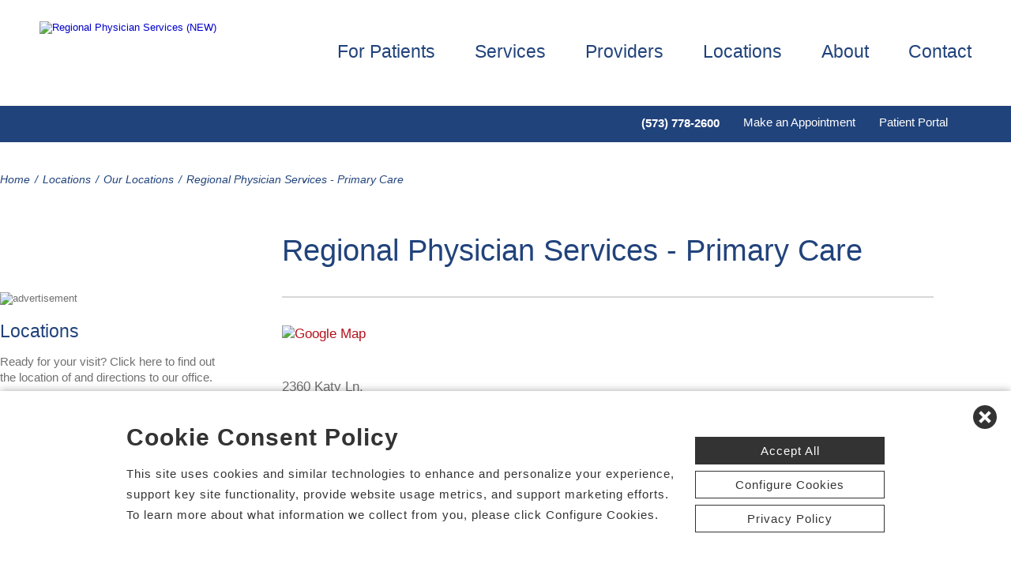

--- FILE ---
content_type: text/html; charset=utf-8
request_url: https://www.regionalphysicianservices.com/our-locations/regional-physician-services-primary-care-2634
body_size: 58882
content:


<!DOCTYPE html PUBLIC "-//W3C//DTD XHTML 1.0 Transitional//EN" "http://www.w3.org/TR/xhtml1/DTD/xhtml1-transitional.dtd">

<html id="html" xmlns="http://www.w3.org/1999/xhtml" lang="en-US" xml:lang="en-US">
<head id="head"><meta http-equiv="Content-Type" content="text/html;charset=utf-8" />
    
    
<link id="lnkSiteType" rel="stylesheet" type="text/css" href="/uploads/stylesheets/336B0B5A7A4C1CB223EAB126704981F5EAAE2AD9.css?v=638981051357996159" /><title>
	Regional Physician Services - Primary Care | Locations | Regional Physician Services | Poplar Bluff, MO
</title>
<!--Admin > Properties: HeaderHtml-->
<meta name="viewport" content="width=device-width, initial-scale=1" />
<meta name="apple-mobile-web-app-capable" content="yes" />
<meta name="apple-mobile-web-app-status-bar-style" content="black" />

<!--[if lt IE 10]>
<style>
.FormElementsList {
    background: none repeat scroll 0 0 transparent !important;
    height: 38px;
    width: 280px !important;
}
.moz-drop {
    background-image: url("/Uploads/Public/Images/Design/Hospital-Site-A/dropdown-menu.png");
    background-repeat: no-repeat;
 overflow: hidden;
    width: 260px;
}

</style>
<![endif]-->

<!--End of Admin > Properties: HeaderHtml-->
<!--Design > Styles (PPS Template): HeaderHtml-->
<link rel="shortcut icon" href="/Uploads/public/documents/favicons/regional-physicians-favicon.ico">

<link href="/Uploads/FontAwesome/v7-1-0/css/fontawesome.min.css" rel="stylesheet" type="text/css">
<link href="/Uploads/FontAwesome/v7-1-0/css/brands.min.css" rel="stylesheet" type="text/css">
<link href="/Uploads/FontAwesome/v7-1-0/css/solid.min.css" rel="stylesheet" type="text/css">
<link href="/Uploads/FontAwesome/v7-1-0/css/custom-icons.min.css" rel="stylesheet" type="text/css">
<link href="/Uploads/FontAwesome/v7-1-0/css/v5-font-face.min.css" rel="stylesheet" type="text/css">

<!--<link href="/Uploads/FontAwesome/css/fontawesome.min.css" rel="stylesheet" type="text/css">
<link href="/Uploads/FontAwesome/css/brands.min.css" rel="stylesheet" type="text/css">
<link href="/Uploads/FontAwesome/css/solid.min.css" rel="stylesheet" type="text/css">
<link href="/Uploads/FontAwesome/css/custom-icons.min.css" rel="stylesheet" type="text/css">
<link href="/Uploads/FontAwesome/css/v5-font-face.min.css" rel="stylesheet" type="text/css">-->

<meta name=viewport content="width=device-width, initial-scale=1">
<meta name="format-detection" content="telephone=no" />


<!--[if lt IE 9]>
<script src="https://cdnjs.cloudflare.com/ajax/libs/html5shiv/3.7.3/html5shiv.min.js"></script>
<![endif]-->
<!--[if IE 7]>
<link rel="stylesheet" type="text/css" href="/uploads/public/documents/styles/chs_ie7.css">
<![endif]-->
<!--[if IE 8]>
<link rel="stylesheet" type="text/css" href="/uploads/public/documents/styles/chs_ie8.css">
<![endif]-->

<script src="https://iqapp.inquicker.com/assets/hold_my_place.js" async></script>

<style>
@media screen and (max-width:1023px) {


/*.cpweb_PerimeterMiddle {
    margin-top: -20px;
}*/
.rslides {
min-height:500px  !important;
}
.rslides > li.left > img, .page-content ul.full li.img-row img {
height:100% !important;
    width: auto !important;
    text-align: center;
position:absolute;
right:-50%;
}
.rslides > li.right > img, .page-content ul.full li.img-row img {
height:100% !important;
    width: auto !important;
    text-align: center;
position:absolute;
left:-50%;
}
.rslides li.dark a {
    color: #fff;
}

.info-wrap .slide-txt, .rslides li.right .slide-txt, .rslides li.left .slide-txt, .rslides li.light a  {
color:#FFFFFF !important;
}

.info-wrap {
display: flex;
  justify-content: center;
  align-items: center;
	text-align:center;
	overflow:hidden;
position:relative;
color:#FFFFFF !important;
    padding: 0;
    width: 100%;
max-width:100%;
margin:0;
height:500px;
background-color: rgba(0,0,0,0.65);
}
.info-wrap .slide-txt {
padding:60px 100px;
	text-align:center;
}
#location-logo {
    background-color:#fff;
    padding:20px;
    border-radius:20px
}
.slide-wrap {
    margin: 0px;
}

#homeSlides > li {
position: absolute !important;

}

.cpweb_Wrapper img {
    max-width: none;
}/*
.cpweb_Wrapper img:before {
       content: "";
    position: absolute;
    top: 0px;
    right: 0px;
    bottom: 0px;
    left: 0px;
     background-color: rgba(100,100,100,0.35)
}*/


.info-wrap .slide-txt p {
margin:0 0 20px 0;
}
.rslides li.light a {
    margin: 0px 0px 20px 0 !important;
}
ul.rslides_tabs {
    width: 200px;
    position: absolute;
    z-index: 999;
  display: block;
    margin: auto;
    padding: 0;
    left: 0;
    right: 0;
  bottom: -70px;
    transform: none;
    text-align: center;
    height: 60px;
}

.slide-wrap a.prev, .slide-wrap a.next {
    top: 0;
    bottom: 0;
    margin: auto;
}

ul.ico {
    margin: 60px 0 0;
}

}

@media only screen and (max-width: 640px) {

.info-wrap .slide-txt {
padding:60px 60px;
	text-align:center;
}
}
</style>
<!--End of Design > Styles: HeaderHtml-->
<meta name="rating" content="GENERAL" />
<meta name="revisit-after" content="30 days" />
<link href="/Integrations/Tailwind/centralpoint.min.css?v=8.11.115" rel="stylesheet" type="text/css" />
<link href="/Integrations/JQuery/Themes/1.13.3/Root/jquery-ui.css" rel="stylesheet" type="text/css" />
<style type="text/css">
.related-physician {
font-size:90%;
}
.name a {
font-weight:bold;
}
/*.related .related-physician {
min-height:340px;
}*/

.related .related-physician .primaryLoc {
    text-align: center;
    bottom: 0px;
    right: 0;
    left: 0;
    font-size: 13px;
    font-family: 'Roboto', Arial, Helvetica, serif;
    font-weight: 400;
}
.related .related-physician .specialty {
bottom:0px;
position:relative;
margin-top:6px;
margin-bottom:10px;
}
.related .related-physician .checkin {
position:absolute;
left:0;
right:0;
bottom:75px;
max-width:190px;
padding:10px;
font-size:80%;
}
/*
.related .related-physician .phone {
float: left;
    width: 90%;
    text-align: center;
margin-top: 0px !important;
    line-height: 18px;
    padding: 0 5%;
font-size:13px;
}
*/

.related .related-physician .phone {
    width: 90%;
    text-align: center;
    margin-top: 10px;
    padding: 0 5%;
    font-size: 13px;
font-weight: 400;
}

.related .related-physician .phone a {
    
    color: #535f70;
}

.related .related-physician .checkmark {
    position: absolute;
    left: 0;
    right: 0;
    bottom: 0px;
    max-width: 190px;
    padding: 10px 5%;
    width: 90%;
    background-color: #fff;
    border: none;
    color: #21437b;
    cursor: pointer;
    font-family: 'Roboto';
    margin: 5px auto;
text-align:center;
}
.related .related-physician .checkmark img {float:left;width:20%;}
.related .related-physician .checkmark span.checkmarkText {font-size:98%;}
@media only screen and (max-width : 1160px) {
.related .related-physician .checkmark img {width:40px;text-align:center;float:none;}
.related .related-physician .checkmark span.checkmarkText {margin-left:0;text-align:center;clear:both;width:100%;margin-top:5px;font-size:120%;}
}

@media only screen and (max-width:1081px) {
.related .related-physician .checkin {padding: 10px 2%;}
.related .related-physician .checkmark {font-size:90%;}
}

@media only screen and (max-width:1024px) {
/*.related .related-physician .specialty {font-size:85%;}*/
.related .related-physician .checkmark {font-size:85%;}
.related .related-physician .checkin {padding: 10px 0%;}
}
@media only screen and (max-width:959px) {
.related .related-physician .checkin {font-size:70%;}
/*.related .related-physician .specialty {bottom:22px;}*/
.related .related-physician .checkmark {font-size:70%;}
}
@media only screen and (max-width:784px) {
/*.related .related-physician .specialty {bottom:27px;}*/
.related .related-physician .checkin {font-size:85%;}
.related .related-physician .checkmark {font-size:85%;}
}
@media only screen and (max-width:768px) {
.related .related-physician .checkin {padding:10px 0;bottom:53px;}
.related .related-physician .checkmark {padding:10px 0;}
}
@media only screen and (max-width:640px) {
.related .related-physician {width:100%;margin-right:0;}
.related .related-physician .phone {font-size: 100%;}
.related .related-physician .checkmark {font-size:100%;}

}
@media only screen and (max-width:480px) {
.related .related-physician .specialty {bottom:0px;}
.related .related-physician .checkin {font-size:85%;}
.related .related-physician .checkmark {font-size:85%;}
.related .related-physician .primaryLoc {bottom:0px;margin-top:0px;position:relative;}
}
span.cpweb_SmartLinks, a.cpweb_SmartLinks { text-decoration:underline overline; }
div.cpweb_SmartLinks { position:absolute; display:none; width:200px; padding:3px; border:solid 1px #000000; background-color:#FAF8CC; display: none !important; }

/* Admin > Properties: HeaderStyles */ 
.menu{
display:none;
}
.gm-style img { max-height: none; }
.gm-style label { width: auto; display: inline; } 
/* End of Admin > Properties: HeaderStyles */
/* Site Architecture > Navigation (769c8638-fbcc-4938-8440-a044a0224e7a): Styles */ 
#cphBody_cnNavigation {display:none;}
#cphBody_divLeftNav {display:none;}
div#cpsys_Advertisers_359e5f1c-dbf5-4f24-92a0-b8469e2b685f {display:none;}
.page-content h1 {display:none;}
.dvMapBreak {display:none;}
/* End of Site Architecture > Navigation: Styles */ 

.ui-autocomplete .ui-state-active { color: #1D5987; font-weight: 400; border: 1px solid #79B7E7; background: none; background-color: #D0E5F5; }
.CpButton { cursor:pointer; border:outset 1px #CCCCCC; background:#999999; color:#463E3F; font-family: Verdana, Arial, Helvetica, Sans-Serif; font-size: 10px; font-weight:bold; padding: 1px 2px; background:url(/Integrations/Centralpoint/Resources/Controls/CpButtonBackground.gif) repeat-x left top; }
.CpButtonHover { border:outset 1px #000000; }
</style></head>
<body id="body" style="font-size:90%;"><!-- REQUIRED / DO NOT REMOVE -->
<!-- Tealium Universal Tag -->
<script type="text/javascript">
    (function(a,b,c,d){
        a='//tags.tiqcdn.com/utag/chs/pps/prod/utag.js';
        b=document;c='script';d=b.createElement(c);d.src=a;
        d.type='text/java'+c;d.async=true;
        a=b.getElementsByTagName(c)[0];a.parentNode.insertBefore(d,a);})();
</script>

<!-- REQUIRED / DO NOT REMOVE -->
    <form method="post" action="/our-locations/regional-physician-services-primary-care-2634" id="frmMaster">
<div class="aspNetHidden">
<input type="hidden" name="__EVENTTARGET" id="__EVENTTARGET" value="" />
<input type="hidden" name="__EVENTARGUMENT" id="__EVENTARGUMENT" value="" />
<input type="hidden" name="__VIEWSTATE" id="__VIEWSTATE" value="yjpbrZJaGrKg0j8C+UOAHTe6Kre0FyQOonBvlop3ZburoTLLlJK3uJkvZZbvUEDREkMxaEJAuP8yv/LyDvGntS+/+ib+PGyNLbGg8h8p0hgiQLK6YCOn5Z7SInyWfNeMA2sEOdKx6cjhaw/PScuRlqAmxDZtPPF+aEBCwE0L69D8VnN0xqcZwV5TFMyLqGrtGu16YZmgdu93lhQ6unp6RnQ8ZVKK8lG3PLebh8oxUQARUrXoxHKs3F8k1aFzsN2o64zrsWT44av7nE8vsRNOw7cfQJc4VSuh0BCq5PM7dZLhUnlEw9+AZWJs5rk2PlYfVFaSofSJ8g/whR2K/1wAHa0kyzn7SB9RH5KUzgGaulZgff+FSLDZN/BiwWMdEFEW9pXrjTBu1ALZYdHgC0KIkX8U41fib5Zg5waFoLiUj7eJazEChPyZC6IF0QZk1gN4scaNIY8Pb+nHOsEvamWJLjeZSdrqO/VTe6nWWPisU84a2KkIM9yVxVPSk71VVW3Mpm3LUv0F6YOt9rm+awDmg6PuolnSBDSGGjV/+shYd/DTe2o45aSIXJozu3L8u0SKDI5Ts4wUu9jcRAW+1d0FeXcyJvJuBi2gQlwMLhwX9z+8XfyumpSWxpn/+lBMmiQLbewiAkWBzhj8egfC7GQMfIZSxFQ2rKHrabU+6V/nyRuSrLyNs/aitRMe30WyOwFEmGqvlithYaHmDW2oQXf1mI041q3XS+Pdsfd157uJ4pIY81BYT21lZ0C8OdUQtDIKBQuhgiOeK95lpCKcDVF7jFvdZlzmo0eHtV7HGJ4zTmkvljoPYUh154IHaVRyYZbA/FmHzT1rV4PN4H9V8efGCWVoL3mPG2OdH7lZNSNL+h6IQU8oQOCiNAYKLQ/OLW4XtIO84MMFrw2brvCuA9kdB+jxmpdm1174Ew4JF2MUat+NItvlqTDTToefIi/xywlPXF2n/dx7A4wcDgPSQ5M5Jih3pWJqu5i8FNzwSRky2ORn9kQIzTuHWWHb9H9UyrnBz65QfKuO9o7OrEi0q2a6GzoV+zcYMUK2c+kP5qsufMuEfSNbZYN3Pd8Z5Ac/US+rqY7ytFlMAi+UlLvnCq2ME7kv3pDohQTc6HruoTqrHDNMsadOznJASZAL6vwSLNb4ywG/wwD7YeFq78S7Ge9sO7kevalkTmXwgmb69ZDZJhpj09JSh70Xfql5LnIXciW0N3g/DTSZ0r9I5p84Nnm/jTmheLDaEdlTsexfQjsafJObIX0Qvts10FPwPPh8tdj4hvambK1qHUwp0c0VTroZF31F1E6p2LcYMIWiaR2nfGIDXQxhchlKB7P3v8BI44pB/wi2AbsUeSLp/jx3PNB2DhjHv/mqteTqJs1e13abyRsBUSEmeqZuu7vohFTdr9vhRbOXKmVezVdWvveJB19fM0eZVqA4YGG6HxRdbw1NDOSQbfTLigiXlZCXF+Cy/D45DklqOlX4W8RpS3YAHROQPgAvheSq37vqEVcLU2n8LFPc+4fbItZMMoCzoRrFdBpiia6OidFuWoRBb/yG4xMeveH1F9ezJoOz8JNezgvtQE+1eoiLg0viW9KnwkikfbreSP82+GjmfQ4ObCkPByHP6oMjoFdPXiwV7kIdwbIrwVTg1FedjJhCIQ0VuLFhQEIGctCn3zgx/MNMySgbk66rczrCKHsGlQQD8tYkrwR0VPkKhUjxG5eDKdnkXAUHvLP7eOHp+R7WBXz/+l25zeKeKQV1nrUGQMkhKpA/dpaB6H9FWjgFpTDpb90pbHogDyH33Y9xrBKRDDhz7WMSns5nSFbMZCTvRVuWgPm9/hGQsmfOv0ow+59Kb7hW7iRlnC8cMPEyq7fzVJQVMPMlK9V5ta2ujrfyUgtx0LBIDWRLgxrYrWLDPP9yrhsVLDr3p1BNx2HmuK+/HLYt6i6Lf4Or3AuMCL2bOCSf3gRr73PXffT3ZXMov+nfLNXIJWprY1y7uXXfeHM/h3eJhwhy/Ld/HSHNSWRnPxjkRUFS2n1j5IOyvl95D3dQ2cYpOhK4E/I6aSJYqBs12lf7RbsLHt7zTrqfesuV0rvi+gXHd+3GR7+Nf4kYtYaPlA/3dk/JBwPcZDpk3vI2mnlzXjqW8vKvoPPPwbb3Q6iT1DUp2ceBl9OvSgRsglGCLnCmW5sFgZQF1XiiYCB/4U3ZF2kR/sG2TJEbiBm3e3K4P0xLVjc+KppOBMcbyhugyDI7skXEGzwnvpMtXg1atnZnLBi+oFWpkPZjxXxbf4JqpN1g4i41o5il5ss6FcdqXT6x65uX/S8YxOx2M1KJ9eYXWm9poEGYPVL2avhzW/YtY08VZ5w5S9tmzeiLXOedPV/0VCYbyNw1ujIzlAaDypIXu3MeA5TEgHDAYdDFKzWMpiM2TqwwcRZkXWqi1sTP5haJHKZODMi1j4Og98274R544RZYslrtKlfBFJjUjaEYh1Otj/lu8I7c4Fl7NNtCiuNlMbwYKh/vQ7kgNs5WZ3jLIBwzRcZPOcLxMo97jntSM5AiLQIjMVx2Od0CwkG/2HaNEqJplYOGlUMXBtqoClESIUSnedftj6iSmEzPrRF8qPVQvGHwYVbAxfNJg/uHlVxI1vSzCFBcMzr99aS3TmRBR+R0wZMfyWiz8/4DQzUvQLW3rNIOCh2ZYGT94/D9HCZvECdIw4mY1tmUzWt+onPlY38IgPfo1GY+0INIkvNitnIt8p3qFQHHqyYAglb93Xq1L/LQDNhhHxn6GL4Cc/AhzZl7IjollReAOslm4Wqe+kGNybMaCDjbwK9ripY6FoYnRfGovJXySs0Y8ET+j5VQNgv98ILPaujr6gZ+OZz5UqvB39pG/1PnEuNKCv2elIugq8fa6vR9KsKCBhit8HuK9EqzHVKMbYKfxvN62M6ErmxreaX6tBuMJE9Kd8skt7HwgvjZ0uhr/0fr5zJVwrAA7LLesHbImfxY8Dw8R40kIYwGuOBEVVxSFx6BT9SEaJ6He80l0ectsDo+96e+wlWitG/pQNLVhllBmPqeAI8Y45bUp5HwH5PVQH1iIqq9cseRovHAdK4J2khIcxYsfJE7oHoVKlTCNemeAf7QSEGtlBvDLC9QIken7bV5cQ17Yc6a0rusYP94f62/PAQ5ICziAdiAkLHNGW1Ahc7M0eFkphA3F4tpN2d+NBEI0vMezpokqO6XBodb489bdRC8GXI8CWbFR1dDOO1E8HSQVmEbBHyq5+zMUn1p+o2Rb/96vFmH3VwuVogcsGPOchdQIm6pQTJkP+ToaN1FE5VECpOurdSqdduMICIB1Sb7jAcpuukHZuSnH/VDylYJmSbfKW98+JsXNeAIGMmaaITQw5Tg0XTT3PRpJ69J7xrK3WOFpKni9uomXWung+YGHp1P3bw+QwcTABta4YBGU4hCbrq/qfoBctjwT8dt4uGRdm2pZUbu/7wqZcOd/JTQVOnRFJ0blxQ3OMZUCwAdpdFunEuu2Qh9T7/bjCQpWxt4fVnqqJtWkafnCg0muJEhj1ZSO8jA4Bxug6TVwn/uKcEWX5kqTyA2Tzc4o6gAQeIi6w6CIVg5VOnTIHxljWCNaqCjxIHFPswb3CqnIbbwkTsTktQAGZJ97ZyScqF4tkiYjDb8hbrgEqJf4oVxBF1kr1O58IfUCLMpUSiJE9z5+CD7PpV/9vsWS6ZSag5zlqRg026/t71M86X3RXJRT/xZQUfkiqXg7zdQEOz6/dS6cac950EVdps1Dk183mk7/aWLB0/5yDqMPmAG7+7i1Ttw/0geM/PBoe4vXP45Q6bulMTaSUAWTZMRymwYjOlA0g13m10H2OaY2ds0+AT3IWYvpPzvThL5+baJxysJWv38/6lNTBOL56cnhVEW63/NNbdSJ/jbS1haOnNePGpmbTs5uR3tSRnVEYW+WELQVtZJzAsoAtK9gJPYxAMhVmoGUOw9+pajMJ4vqiXBZq/ocZFga+6UCmVgR1XiAfE+R6AbxUvCiifx7CnV2GAl2fyBs+BvLKMpcOIjGIOZJO7mKmZway2z8MpmvusP7O+YFv4zdaCfTyad1zj4sjPWrVBGXaiQKLQEhN2ra3L0S82/Zme4fjJ2DvZTMfM6FCPXMgI1Xb6Lkt/ixAdB1IaenF4J5GAAUAaUdHqWf7hdzNjm+lCl+XitA6jHg6Wlp5tmAZKh7maPLCR2yblYLSQS8/caKmkS8Dz0+GQAnPO8uN+xlz8kHNRjAPQk3RQ3SnFjgs1I8gYYWSJVAaWmyf7gHQuSt2n7CiWSUS3k0Q2PJ6MpEFEURElimHsjQEB/09P1oTOcLG0yZX7OWLL3aDcrhO2pV2GhGTBNPsKfuxc6wlIGB7cTovd9h+sZlUwmX4BbnFWrpTfbXaOPEeXPg2vwF42h2Q/eLp/cusOMMYepo/2xmOR51rsyS87ma6vqmFVrWPu8SzWaub5KB3BQBSmgEdJZ4uOfJhukSqBmmYwGx4ErGsm7XASdi2TqfQed83UbuXH38QdAZYulYsHxROsgfo4+w5Gm0c91tAcN5KY7RzsBqDxEztINuDWdb4RihYp13o+e22d822LRrr2bgNkIs+G3OSxtJlwffh9s3VmHvzwW/5AiqoTXSC4o5bOuKNDdAXSjZ0+o/ri4p8wzFjwQXJaXD4QyLzCKF+3fVXHqX/GX7sh5Fm6m7hEBzlPkhHeoukJQ+08AZLVhLmpRI8mrQCxM4l/3RZ98jegyEDtjpMgRXBAl9mZPewD2D+ODQzuk7uJ38E5/teYx+xa58P7T8S+pA39LvMrcyWaeXWk59GSP2TyGnp2ejIovs3PLf09brIDcNDgITre1TrHsL3o42Y2VIkizAX5JBs1xYMcn2L0kYuJl78iSPWjI9ZE1iMnlZ0zVqt22zmIZdNclH0x9/4hgivOQovkS5OhC+1KoleTHoMHgt1STIh/IcPtgOs+oV+BXY++Ja4T17ZkbfGXX8aeMplzE8avB2IKpjMTQhKaEUqCHghOrsIb3NpIpmamNmohs9S61LYv9pr+soyE8Ce/o98GdyQlULfBZQDrofz43qeXdFqPyt/JVHcIL6dPmLWJNnSNxhCak4JrClibJJ4mIIM2LnIajo63scP4BNRkUiYmM8juNKw0PvkAab9K6050v6w3yH0ATrq2TThJYdZlMNTAaaQUEyeo5ZfIMuFmGJlrsGnVRfMwiT6sVkEl8/[base64]/0co17GrulsA+bZVLM92GASDMz1R1FJcpo17B8t8D1+9y3lGOIopHPlyeo7Ct8+axy8BwMsYqIdEBMcrlACjSKsgm6SsSGzm1XahgqnDgA0zsFjAvWX7yXAAIXMbK/VzbpHNMeTohUz8Xy9FBkOEz4FzaBnM+W3OsSqB/6Y9rdvLwVwBiSotdqEs4mBg5Rxcv6xYolgrkU6zePBpvZTYtwfkby11A4ZLIw6JLMDnqdzJBQR9TVCmIJnsBG7feecy80WUhNG0OtYequ+ZbcAd8SQ0rrzZljYlPgxQSwsCBrqCg/4FUKcNEFdPLjcj4UtEUDHTO135zuIb/prJ1J59RLu/QdOpm61mNDRmMDpG7SXHhYXh4ZWF/XNsNhk4NZYL9vnd5FztADiaU5t4uMCUyQsOgZ6s4mbtckKeff2vtHw/034pmXKWcKJcXogUvaUgGJHFrNG9JfYJ5VBLSbQ/u6ktRwQFws5XFRLHyna0fIMazJY145BPyFJdgTZ8G99f0qhtzdHK4y6eZnbkMqc7PrV9zSOGVExngjLv9NtHgCWqIER6/7/owHSuu5Xc0VgDwtX/G6xBVgmNLx7VdQl86qlnnn3KJJFzEqwubqQl4+CaDDk3XFRIq6WXmmcr981z/dgEmaKeGEKJ5CW0qG3/7N4pTjVp1C1IXqmVJ1UNLtYwd/M8acjNclfI9js0mBhlXQ5i2xTUiBzxYfIsg8o+ZmdsnjfdpfXEzUxvZMqOvXitGiGTQyzcOCWchT4x0hp5MwicXrYc+CCXCoplqyO80FDh4B29225TJG74nCzFMIkVPjJMY4MBbnktCwrgB/qgBDKa58VTfbr258zELc1d+3RxJ1kh6jDaTJR2hNVIf2aW25A4fc5ZnO/AZsSmBuT6DgY5fmccatptSpuRM2dOnIzPGB9FomYSXkSU/KcBxuhvONE5qsROPZsjL2a2e2SuKlUwFCvLCMV6Dn/Et2u9PgygvilF0NUZQdfuPpsvtk7eLKmokh9cLCALpHs2SVsWzarVvbJ5sMCTEZCMbG5F41QLN4bHeN/9OAOrAKItBPoxyZN8JiGvTGU0aI7j9NoKrqykBthIHxmzyxx/QWuJEQip3HUAI1gA0lSiyEjjyzhe7Ks/DQt5SeycmAISebi0P89DzJpXuwXtVbI9BwHtW6LRVB2TFLOmyP135zsZRO1EqmKkhnhJ8/8feJ4H5mbk8OkgMDc1J5ly8xoyndwffwwESAxM2n5WpezqKUsdsRZnTREMYBlc1EKvuhT38URdMBl+jO6cHGqyMY0kKfzdq1PlNeoAKCcAtp0daJZBHRfR4SDD/dRe50tWQ6MLyaGcih8d+Pgq0usRkbVF91SpSXtKK9/3Ss18T/kUleWa0oNey+rvaMjABp9sWn4qN0QUh76ilI6veQ0Jf+bUlJ3Oh3jF+xtjwCM3It4Z58Mmyezk1voZCwMQfBM/z/35X7+M9wN/oIvWsrc73TbOOT4ebuaRRmcr1juVe0r3qhrd6TBHBax28FMR/+8JNLTpSMjJA+yK3xiK8HMk/E08ZFp/nXLNyX23G/NNRwN/twJmTHwb3QnEzAvEoOMigBl4tlH8Hq7jdLxGrgUFFzXN8+IXpEMQ1V2WOV8JROoa5QIglgZ0J1Th0YONNsbjmdYrr419YVFzHJYIxoOgDymw85Iq5GmGz93zpYc+m4OQQM/Y8szmmm+2n6Q4TLtRX+HOYpFW/BaX0HlArsBZonTEY+isoKrMNoKalQH7MPbmI5uMyHahhKMT30JjuwffIn35aeFktiaxMKwtY31vjtRRHMrTpJ1M38OfVisSGQlsOUCd44Vq+HfL4wOZ+qPmbJKUC/MrMlFjmcZHusxPjjaUkKGnNej3BViZhAXLxVkKLonbt5ELKmO/W5rYXzkGFmoi9C67t3eYs/ZSbHEYtRk++AtNfrV3pvNNskC2HjZICz2/Mb5aPamzdITzUsER6qDThNSo4uIIc7GrAzvha0jb3avZtJ03If0HCHmbHsYwuC7/NSQTQCKnM0W3nINq61bAcY+O1/XrNTbPZ08de6UH5rQ8NJB+8dVC+SqEkLYJtTgLyCw1GaPGy5cqkgJstOsDG3r0g4BJPi1Lka5OTZ7vEsDPHEF7vJCw5sapvphtfb/[base64]/VI6iZGn2XLFdNx/WL4noMuTOVhCKOeR35hzRjcWf2Jlp0IX6JpdGbE4u1Oy91ppH+Ab/j+bb9go5OvqSj+aoxZCrTsfpLXM4KP9uaU8wZHAjsNDpNL4BXxGU8L1x5uplbhbndlKKPelkTquCAUHt5RVN6AFIL7fpLOJvbZ02INHn2ws/iw4ylF0H9OOd1MItc/xRVXJIk62J7E5XkZOUZI8tAtIstU4/u9FbZEr5dlYAVkhIr6Qudm6WlHk4+Ur8xN4trRGpp3AJLKBPDYUz2/sf1tDWJGd+sRdQ8kdoM/mzwOIcWXRrWvOc5kdUF3uGZiV2XRN6l3NY+IR4v5HguOZJHGwQQzCMkyWR42cW3x6oRaRiSE9yAF+zJj9EDPsNO5SrcF6g8HzKhJYOi7gCewzGP1w7XBYKnhDF3Vz5Go/cvCl93LgM5kbhk4re8PbNVo36zigEkQl2IXCM0ItK0Uu2kHCDFnOpoDcRyLQz0rk/IFndxehGrxUflYl6aEqdD/Zl9j32uRxBQ4Hmgs5grOssObpHTgRMbhaL3eSZ4Lp326uim4z4UAdbEzj1k+5QKKYknLCM06dvBxJAbmzzL+npitJgOasqsZ7qFbD+ostUPOlm4HonLHu+4GTegAktd6KHPfZ/[base64]/1sl46aqWVP1Erb0w1qeuGNdoWcuX+4Stn48fZj30xKy1NfL6ePPmr2UN30HwUvWgWq1tDBVZi9GjAR2P/oCi6lIQlnfOqRjfWqnTPaJi5BZTo7bivWuC0Uu3AEjksNvgK57CkG0Xcp//[base64]/etPyumlTUWeIEx14cBUU52m4fDgRRsHbCMUz9IRTUB0kOlDYUMrsfLE1AL65tbJLHVdHpuW2klDe1cvEExTQ11VmGqVVPxnAfP/4qnj/DBi3pJDDcXftbG6qWUy/BJO0y26M1sIkYuhfc8byjZsqTJ0HP/ysMSpi98VfEOynxCQY4BxTGTfJ4htxjbNMOrBGqD71DROm5W+bdSVg/L+xSMKqbEauGXFKMopVxYPVbIO4US4RAwELky34QLIqCZIf3osos3HZg+QDm18mmkr/O4OhgugBagCGb85ycxvTRBiH+zSdvuFykpXUo2meYm8eh6Zg4ql+UBrHm5z2/5P+LnS1fguDmbDDAthBL6HX/bsvSXcVXrZiFF8W445kuWCARmSfZHEY508IN8dERxSXB8sUppFH5B6Ymznl7Dj7vClQcJRpQ/zDyo+6eX22K74GTDR+BAOoDzWF2qwTfMt2IK3ZdbyrJ3vXst5EyKYjzXppSmjT/mclheZhSNNfi5gFYTV9UEv0xuJdTVcOmL6KYw8AvrNmeRPvEzw39MxkWvUc9mU098DMZN6E4A84afDZ6k7u7Qsd2PdoKfFw7C0aMcjmVV30HzeXUkcIwxJxbAOROqnuP0XGTfLJaHeRaSK1CW9b+IIwHWjwJZFQkGi7ESEtGjdTTWZjLeKy/S0tdbvBK+PdM7U3kf700waJM4PAFsyF7acQkJnRmMAgJPxZdfjxU6oYq4Aq8vac5UfAMTJ+fsfniFG/Im0tK4GUmrmBJBy2TCbT3Y6+g/w+Zqodu5fHLgihwsFiExMSlEFubSOVtLq6guWpGvP+NVAMHOT3fcrxORJxP4IWuPK7mOJUtL+yZunPOuh2E7Atc7yZIjWkGOcAYnOBhwmjIH/3cXiFgA8+6ZajCoLNfoeTLRd8OJc4XrRq1sPW+/kNEnqXix73P4oN52gyKCEllwY9S0t0Sj6Db2O0w6UzsSNwuKUOSs7adF/FOp4V8AC6Cipwr+oxiYB05JGnXYtOOFoPKv3ktJx7Q1R8fb30W8AmQvspoaGLyTwAk/2Fm0jbpAFQ/dkvXS1jk+2+wpQBqtXOcUuYn41mbfRqQh5PTzNabUAC/4Fcf88/1y3AqyFPtwQbDwUJrqgA0+eQvVtVL8Ae/FuNz/hQEkeoMT9nLbAShBoV+S3ueF4qpCELJiQVYGTttjdeqkpRhbZkXNlb4YSlrRo4ZNMcoZ/gopuWnC1nZIzc4HKjoj6Xn1vUesdRoVu28LffwApBssWgkrB3/f1g1VbCQLP4wKADEpbhj28l7Xz3v/ReKBWeYzcimalyoIsrgQfejB25e2zZo2/5oycHtykwShY4lXiiwb4lEab9YVJwygnl4jXDomnA2YYKfFAFQZKEu5g5bEd4b2k9z7/7nbplOSdr6rEO5/v9VePF8R3qFxfcB+R8CXIoPGecgDm8aPhd5jIR2y4gQxrNO6dO5TNMSyfCMbzvhbGG+MLam1uMriWauPNIGpAeO5Q8mUQE1x973L0EXRH1m9jLiPMZ1FcXnkSQYpxVeSBbPSD5o6s585ActWtnCOII/fjF0fb8n4Qstc7P/[base64]/L/wlIlcQchhbAEHhcgKshXmTh3VaX60QXOUaSZJEB7SwhM+3lKpAlydpnpi+jiT0txVa8y5vQbflxXs/[base64]/zgIaRpxE2dEkKMuypWSOTqO5p5jHcyolMqPKRJJ4ji44pPjvkaK0tJsS/YLHk833sRynUjNH96U7hIWmUVKMFnSwWBZOCXL/QLhit9/4zw/8cvucqKoTIhimEzyWbyp3dGPeGtZusOpNmAsdzOPgsIEKNutwJ3Wo2Ps/mM0i6lfZg120iqN5m/GjlYHxUQlO7fWPVt6xMCutoQyMJPf1fuBT11+vUYfUS1wnPk6KNvAPuVlV3XvZGwKW8Nry949i2kRRDZjRvmjvYT2AGyCbs/nduuzE1L0Yzxt78vKBUbTci+huFFKSD5xp3IovY6OeTJCP+uH2bJ85r/[base64]/oO0rbGZbQKQPhES9e1v8wBbR5Lmdi70cO1K+Xyr2QaJi8G1kcPLovutO4ICu+yEvRk6DXh5nUsJyx0AZDwMgFR2LKDed0qYEGsQj6e8LnAYjLtP+HkJXK4kXafvd5uIjTN1jPRpUV6YUV+V0YS7rKvtMSjXzT5u6Nz74zjdJAcqXkfdT3gLpUfa27WA5mWAIjTi94j/TYW/l08u7Kdp3fEOG0RVw5aA6jIL8jQA8Cp4rlK6v9GMDExrxSx7pFxFVIoqVM5aVExmoiXWvjnCCo9LgDSb0F1Xoxtg7ew/jf1M9n+UHvYbJHGX6Tq0mSAKGHrQ+C9u3tIdjAjksy8OGrHiDtxPOpb8JdBOC7N7XqN0H2N2ErCN69gBhCP/2nzKlsxgANITyy5dUb2EoLjIL7BYHxZ4q75g2U0RlPmGKjjzpuv6A/51Gnb4c+fCRHqaPBGgfG5+ZPxZln/7LLrj8gKoQDYTN0P80OXp9WuR++PZyi2HCo/7Nm38iq2FfTPxznFTvWgKxeTZCfTpV3GvckzFfbplwY6iDhp3f0eUX44lfzyLUhu4WPAp+oWEwVWVtkeQGnijVSChIT/tUXzOFs+31Mczc7Da3RY9fM3XyT7eoxcR+WdQNBhm91+G5qEyuzLUQX0uqTzBaiZcubHXqcl8oiLq/D8uRQ240jj7T64SssvbX1dcGQW6go0mai0xcbeDOfyTg2+dECFTF6XPR6KERtp0ls8hqkoxDhMtEUgETiKCX+cTsXxaPlxb9+BQ1zOxDgG6DtEBx52Ap5U2Q22+O/eBePyLZACqNLI2rKGyGh8QKWHsbZjBZEig0iH929Ffd9tqZHUPXdyGry4U8jfYKFdVbtieCI2pesTB+Rnict9xnneOPDjbnoNQ6dtakKAcZJwLK5WcEqWbvSjqFu9pLF+Val/04AxmpKyjd9OQmYs5iRzKljGZS9SqrLXyk9DrEkQn8g4WRZBi4aj3LzajDVlzWIgVe/b3MylDcZDzRs4bE2L43IUA7b4GwGCeXv9GEt0vDc8w+cmqwHVczWC5jBjin2XAAg2V2JPJ98T2JJAc7C4csoDr4/im0xXkj66Ed9Jqz5WrVDqnL7yjAExtOu6nAVJFf1TJ6foQPfvDy746fyR8EYxFfcOBBLXqAeRyLwKJZLIirMtRjGymhbZcRzzB6saPPo8xw61mbTU/C0tmoqZEbTaTG84iB4/IURD8RQuebWRVTbgZJnKh6Vx++jaHyU4rMMxHtPEby72XKDOWAWpOtJuRtMOtBvZxOqzQ8RQrKDD0aoyXLUPDff9QqEJpvc7x7Ze7VFnL82rakY0dfGPb+r2wfXMIfcURkz9TO1HxChWShNd5VrAWxVDo9nIb0P+n+OFFFG39ZFUbAqppqaqftEuBE/q3SxGgHpWWvm7wxcFalvuzmofUe6UZusQmNS9w5hjpjw982/Ogf8mfOObbmVSV7X4WEmvtqlS27Jn1JUqJIbWsz5wyylBYvftOD47uKj0afXudmmDcVwbRx36hTTxI4Ph99mZziGyPpvbeXQFt1+LOR7CRJa9Ka+gCKI1JfGZ2IghGLvWQBsQeNyckyhEcy7jSjBLvIHjxR7+qZMmkmwpKJ8wskg/LGph3XgITwxbS/rEIfUR/4R+XjJaTPTwqwXCDBciRk+1WbeLYPgL5lAKBDr6XTl7dmrvce/CM8ACXp4R1l/wAEjZEjKFNmMZM2iYGxBOIxBAzdSkseKqIDFxLNYCnV1WmXkU9421S/bQyyJ22raLCL1v56jw9BuCDpH2SEAZiPyognFDeiJ28S1po60qqrZyqSTv1lnibE/OxPhQkoq0CfrRLK7C/5G8oU03oD3nUt5wi0HdWGJ++c88l9gTTZeQyJ76gmc8w0XXZS27De85hDZXZNQj26Afvp8fkX7A2gCC98I917khxoBZccJ927yoNO0irN2BCOlqyvXp17NA9bzWpEq7n9wyc8XFN1lz99H/aIb/i6Uf85Dg47Gp1FiHRmbPc3DGR4caymXiHd4+ZrlOnO/UIsVi1cc4W+dwPkyFH9VaAG5pbP8wYHnhmm32rcf0F92kbGjgbIs84HaIpnl0+2PMyVPbTlYOpn0NxobQmXYwklNmdxKkQtc8k7rFAxAsFUrugyHvENf1qxtRr6PNf0qIXF01/cacxI0DxHjtl3weyGzlBOanFOMo8n0G//L23ZC5S01oKr0jm1+1h8NrIPelGelAVWZYXY+vBX0ZXR6cDAZytMSCvFgrGAuwtJoXtlYlCPWjScOdnTXUE8xjbL4uYFYIlqZrTZ7f9lk2I1L0Mgjf2ifvfxCvm+OAZOWDOZIlkx6vzN+m0CBKLmhcHnotraLAa6x2rp/8rsicaYR4Jrgu7W+ROvwR/[base64]/Uzq82f7AJYrjxVAmPyQvBopkEuSgcgEVEAIF/JMbwdtFQdIBfiGakXwHJosdlHmq6LSCMEeDxBjCXfB6USCXy1Fq+7DqVlNWVZ04LBMvCH+A77y+35gIxkcuNFQ6RqdbYpJUIRF467SA6ljUG5JTBJ/gN1RroEHB6+RX4DtArd45+RfZePDAaOQZ5pHA1HFcb1eabmEyqsatmF7vPUnV/[base64]/hprcikYQ0wB7G6MUdDVeYDpjwsNwOv8Bgb/YF+rT30XNu2RfP8Gote47Wun1TQlGMU1yA3l0PQCpvU/ZkqgNnixYIp/79ffW4qQNYHwYK5QOVY8UcLqIfj1OttoljzH/xDXd+lMaiVSJ2NHGWTFlSm/b/WgrIz7i460NbTyMnkguGX6ZzyWiCloGpuwJrstmoLQb+kTyxZ5pdFxbTf869nxCWiHK9WaxoTCClfeSqRlfLr4gtgFOAtGE2iLl9b8niAUqEhUKve77SjOdD9leGF/rmxO7va0sDcvBdmuBfaIYGZTIpS/wq9pCpVZawyoiFLr/Z1Xm7WN0PJ7kDvhU116XQjjyKtYidG1m2OwwaeT/zNOY83pfrZjosctsKHcNmU59ARDUWP/vY66uuD0WAaFFMJDd/tffNjErURraGYblr5/FrLUm+fXxLtnGWQktsEtXpP4M+USzBC9QS1WAMOp7ejRVZvnYtZZWp6AXLfVcBSpiSTVU6xoVXDeLeI7ll4jDfJdBUlnT+KO6KQ7sYeL+WDRFlhJE5JXGA8fNxrYAapylkllYiH3VBUE7VHiax9Asm852EUo+OPxhpKcOXTapIlsqn7nAt+zoVDARBxb4RTJkHx8Su/PciiLyZak/CI7WkAMpgSBKBtMUbYmlqbGrBubyB2XYu3naAOkQXqf54BfchS2dOwTrkQvoOcbiUKW4T1xhaXYnAeFKAvk3i8NjCBrcySy7ZqoHkgn4VQO2fQSyT4b6Y38x6nsNSmGM+QMz3XW0SbDd8HeetA6/UjnBa/OwTRBmCjT/IWhHq1fmWRnkpDEv+2fn/R828xeyDpPa7grvVuNsSU0fGPWqF+RUJpivF7VQMtmtyLevL121mUgQ/ZR8OY2VKheRSZcnibqIfeT0hyTzvSuaQ9hUygBkK8kFobXN2aSrdtK/e+d6f7KxpGWMrTSnoc3aVmYdTAPqH8CmKmEVO60w1nQzpWCffT6eRfsOrdoYPi2c0eLI5PaBXLTWgsOavFMCWrzf+qJ362yVOYNEvhAsIW8dzAFdbRliS+k/8MBx8RAepNYFMakmI+BxHAMso4twmvFuuU+JQwsmsba75Qw5UlWoYeAnq2pMgcvILR86En08iX8fF9HF9rhjBokMqy7a8lr/aeHTbx1eViGpXqvF9zJIq81QtfRWqGJhA0MsKsxHt9hDv/diELEXK1+H1YIZkakCL1bOH6Jy2pumn3OZK8KCTCR4VHG7O+DfqrA/MizhdRd5JOZauhk2axHxDIlzMORLZRiTr0Dk+yhWQ2yHoLGtiaHhLRPJR46DNXRUHud95kh+CAY73if1xwMbHMIEP2+gwVgWJTqEKmG+xaWi9hqDJdXmhEeHNVzCs1yu8ys/2lk9D9qRX6rWBhCB0IZtzYYTrevB7JgyLsTpuT8kTdohM0XRHdsZ4eEy9QJir4Y16AAFBzTmSiINX0FIDK7/wd5gick0i3lgazTlyUWWu/JU+1wwuxsFeU2cCRTT2uVxZxvUu7QyckZ9qOcQpZqO6EEjm/55EWEXXLYG4NbOie+ahFcnh838WO3imGnChaP/XWl/Pg2Z6RknspxIQQZewGxeAe4b9GSIDgRzHlgjmDm0Ga93K5f1aJUmyy3pdtNfH/WOBwymjziKAVHlNGjaELN1wLXc7gXpJH9KeNJPv7ihRocEkJnrLpSZJ6lDT+uH26PisBC2wqN/[base64]/q7NtTl494/KHinLZw1YgRh3cunYybI9w5/GNJwHebTRH1DUvo9mnlpDRG+9WSJOt3Ew6A7o/xsFDiOIR27ddaBRFAGPbLx3XosU53f1+L23aMaopiTaUq5NK6Yf+FYmbHT8LLquvKvdpuqt21SsBMCR+DbvXdQQvxt6yP+lUZFw4hGSVn2Y1PKFZd3/WCw3fsH2K54sPeUx6dmuy1k9RkFUzfuVSY+oH2dkiEyBqjvVfYYH9kP7Tckjk95zqnyQ/gd6+IZf5w/ZJT73BZWnHTuKVyUSQvoYPG6zNz0vVF5QUwfbmcodjJDnabmYsM0ycuKQSHC1QGnBQfTujlbrxOaQFdCBM3V9CaXMREE2q4H27RCOYox3BLkF+Y71MUC/yH0hU39+t3wXHUb6JGumlk/Y36KY6hlbgr5hx2GEuXHcqei1z7yNWXHUo1cxkgAfrNorDJ1LCYlQE0u0r6c3ViTU9jU8icKbVnl5MF/YWOZ63W4V/1f24MTFV/7Af22XIlDZWzaRp2ajPaY3ahLajoITfKiAUxhIY0cMaKFMPyvQghI39VrRSFQUz12uWoUmwbJNv6/fEV6zUd6MCjiF7QOQ22NSAWwYwcoDZwRkIDM7BGlrpg86QImCB90R8wBBDEitoF/zHFq0DkKQcqVQ7GN9GNxHEO1vK/8Wkz+oiVUFvhyU5V5bnl3W8uRWlp3+oaFtapry+42qBbY4IFFaXCwrFsucqdamg+ImXvE1syqeuEFeWoLLsxDsifq/EWGWw+IHzbacM94ZOVQpDAHEaQPVHsKkB89InIIgyII5/68AJJrMO3lFd290Vr9b3K6bScpIM6lJSjsiYZ4mBaTVEgh5/42QjvwW48rq4xf3uI/BoovqhYsWLDLoLbIbdppyBEuOLVXIdUxPJ3Lj22o8SugB6c9xn+K5C5kg2V1MFs1GGaY7/WI0pEBVO/b435+Bxl8tD70m+L93yb7pYOgDUfMu4zmj8UG525jdIgAsCL1qBwqUFA0526jXdUeVatjw3gCG0YAviPLWK+XchrVS5KE0kvJ7NIJFivrK7GNj8kRPDNT+KS81ZQFvO8ix2SZXRbRbftv3eoVirTAFkQxotJujobwV35OFxtSEB/aqiffzjr66vqBQ5pgfB5JwJXJ/N8Z8FtGcM2MIhgZGVvevwXFHzqS+NrGvbbOfL6nPMNjm2MHWG/YQbsLnmuOXrquSszg00PRc8SxD+KEZgPRuuT1vWWHKZfBsFxotDsM8oo8cLJuTEz0OE1RQkZJ68wnP/h57Vpdy3mIFHxzjpObaicRvOu7F62axQVoYBuLwHCY7jf9Kk47az9F0s27xKeqv1y8A/qigZXMHwhTSSfmadlkfYH9yZm8PBZqh6IZAmpaIfCa9CCHzLVJn7uOGYZWu/SDMdsrl4gzSZ4gY5wNnILDbTG0LCbXObqm9qeGNz6dDexwVnKYPdhkUvJ16fbuAU4ecteUC9F2DIxdZTz3/Y5IfH0nkoga5TW79WBIoyMBfam0uGJiY40o/pZGucgXDcWgbjV27hJVvJD2ofmNux3vOZZKshicB9oQQy/Cnye0LNEttv55dbjjUspXAE4KOIrzl5cT/8FAAJYiD9RAgllfTGoGTKb59blgS2Ee0aSaQnQbx/KLZmTQd+rOJSt23by9g7tLHQCqI/GjKGZ1tBKMIK6WtwHNcJlkJgBpg15+QXsrt4olWuvTBoxya9shF6cdsel3XDJrgfPzT4iuPiOf6swiW8H3k4ocQetUKb3vFE2S3kXDJeEvv42jeg2YBLGVMUPYSi9iEUQCoySEN6WS+ZMCTnpYE5m8ZDI4o6LsBryJV00idVXCvaOOXc/Dm+NPjx7sEnVEv+d+aZdk87uXW51Qor0/2bAP7qcULlX0DeRIlRbkhOz+djtB0QFp+xpo27BwEmzGHSQyUYHi3rrc2C+R6dOxdiJiLK09np8kaTVyOSUbK9/qoRtq+sMhWqGN36gSKqfFP8lujTpNDvIy3OsuMMo/VUHeAbvwdRFPXzoEw16Pgd3vhQ5QtMVxikbGRXJFFJp9BiIexqBhWbHRhrc0jti5eBdvm5ZhvtDzbFnlz6zSFXY8ZyUym0CJg5sXhBKRx1nMofgNlxI0emC6ZT+NeyH67yVTcG2+ezIlmyi9g0RI16HrjqbObJN8EKWk2/Wpbt/Q21WEm9l9YFCuNp/p+JunjECpqIxjTdB/w838v82mXUjojPEDZeM/bxWEefnOSK2jTKDYjeZnu3p2a25B9Uthf6g5xm5obVY7Iy4mrEioEyQge1ZJIv2jniCSamzbb2LILxqSbzaMUcIW86lweE8PSwHkiH3EfMoTldlszZjdvBja+vPdI2EkHRmp4uWVhU4YXxYLOEbMh1k/PeoSQI0VV4eWM5NTaBG2ok0U4pg905jttAJXqceDECIa1V8W12Bmthg3ixDUXqBJgXbYYbJiabOrNxQjERG3HinK21g5FfunUdpvTB8wivO8c/JgpKyev6BKztFp+BoiABRMuIJd4OjGGMTrZeluquY8gXt2Am2jV9eUOJMA4L7Foubpdilq20gHCQnI830fru8IIEUHkFsdgwrnNj/Wrf+6lmtiD6pw4autBHwcZ5nT/IXw/o0JhTkgEKa9MyB+SAbkpKF18j6cBn2UG3jB+QQbrww32yPu9oCDfDk/[base64]/yq2vAx4pswPAhh2eVquz4C2Qxbxj5jgPNuhT0MN/4Nd0IM7MG2NILW8BdyeHnmK2W/[base64]/MyRLOBKXAWsMtd1ZDyUVT63qu1jJ8hzivrbNtX5Y2wU1RkWswlU5TqZZBU5LX+7WJmHy6UULcGoIXaMWQMsrlfEZL5SHLgRNx2bwgyb54Fy1UN/Cu1/eH/[base64]/HJZY0QrYAGYvPO9gBq3Rj29zZxGnW1EL9H6XSAxic99IcmkA4TofogsEsR8wIGJBM31G27ICym2XBdjOeDheP7KPISDPsHN71wjN/yBd/z6Veep0RuVBpJ1RsHGdFeClbHiGJn3/7BiUe+Lv0bh8wG6SRRf4dGMGWJDEyeUE4GmOvoLU0v02GVQuQYeUlvzWf8EHtwPu+nNoJpqZX+CnR+cCf2pPRrm/IQXlgpS1mg2S4xxPR9hGLY2HUkKU0pCI8wu5/NF30dvqaZYASxgkmvPjhESmtaS6uPeApuI+NgJjjKrzNMKmK+ePzJZte046yXVPFAQJvWVLu7oBtugwfBMmzpHWFONOGUcqcmBFToWCD5GpMkoP8bPS2LyR0gMZSlteEndocLDNl1YLTWbEzcnfS5cFMwINIMeOG0Iiock2nqrwAR1LiuBQ9rAcypdlM2VM/nTB56bm5hpvYV3Hd4a22W6mjEzQ3y3nTVQfNCuLhstbZ0gvAFAsQVl1P6xd9IPfpFy9WgaZ3fq9/37yVywc4VeecLdjOIrUbPYY/zJtioO/d9Q7KLPdxtgZDrecM9UiYc/kqx2OSJ3HOb7bwt4xzGuRsecRsSUPoxlg3R/JyVtU4hBgqSY8sXaC1n1Jwaa6KEbh5d2eaPCs1/8mNaT49WWhloKtBdVv33cofDfKvNiLMxHzGRGxKu9oafNgN8GVgsdSQL3pP0slTv5dWUMU2tDvLYCReRgvZxwgNTwrtMEHBWaHL/KUvHKCRH00dX0S8T+dMjapl4/7jy+7DYudHgUcL1ZVRlTnedi6O6cVtkBjzi9FuNTdO1eBBlNLgIQregpfixly74GjxAQMfktbZEK0/bmD8IddIV06wIIJgBw6ppZ07xesVRmVfzXCamf2spqI/[base64]/vHk+gXGTpMdGirrWbHr4emG7v3WUI6Tl5ld8ytBDnNBJJY/RY69W4yfV98ABwWHvy/iAecARhANaeotsH6RbI5lzkyodiPcHzX8rdUIVJzN83bSNakN+6dySy7FHo7mK4pe9XlJQVXehVhDdccXysg64p7e/blPmCP8vnPDQK9L+qnbniQacrMFrqAXTF5gbq+vm5DxlPtdrnN4YqSVfyo9uVSlRTNKWnkWVBeXXX2fC4nRMV0kN1498AGviyQnngqDlFNXhqaxvEO7kWmaeui59NTv822sdGoHC+vP9QlS+uz986CyWK7u/xcvO++lZiEK3VMSuFXO1n7Tl9Dt85ZJuYQGy+UGW8ctxMIp51hSOi/muhZ5lP89B257WbUwPfvW4hoKLgsaBdDdjEgik7Rgug3DJcgAxFJnCMpZ4z0dUTFpDx5u7VL9p1JtB7H6Ov0E1SOqkgeSmtqQD0Sk3gmzFvdPjMtf225VKgrDYk5goRBCuZWOXnuyi2kA/qxcmI8yqtS4uE3iM8vYqhWtablLs44t0j6QANU7BX/wprB+RJ29fLJQKtCNzNdK8/t0R1vd0yvc7x7BGZ0zQPJCDFkaNBOHLtsvGHZappVUnGOrWeVf33PdGbIBpLwF/Kdb7ne7GL7d6Ro1QX4itf682H01GG4l50VcODQvhqwIKmP9Ce7w6CcKf/0ag/[base64]/4IXmK7AggUHay9R5I8XZVA0XtDNfPz5DLizRq7YcAu3Iss8uFZP3J7hZUxFap7WDlIaYjpKgp4xoTpUw9RjKkJhvulp14L4RpnibF3iA+Jx0qelfsTltJt24LnW2SYAL/dsp+EvPyfu4UW0GeynBc1QsZCyrnLF3OqOxdvEjjdgwjH/[base64]/sqH1HnJLsf9BJuHONHhY3lkVVKhDw8X4HVbH96vaksgAwTCpK9nBGO+nUiq0VdpGBtyy880JzalbvgidmFXxdpnk/[base64]/tHrpB4pMu4711eQcLmc26vSbD+ovXwfOa22iJJRjiy7GrghX1l5Ipl8CXWtVapZ7B3auVSeSCGRxpNVjjHfZJhYjRkX8CJ7MkHcX0Kg1oHWZWJ60vnSw14eQrMl+O9uzpGdYRz1AZO8sK1+w/XxA7IznLvAnHc1Im0O9zhYvlqXUMBgoCNnLjUpU8SFqSOOAMGHe4p2/NYgiHhuVA62QIslnol3qJtdd/VtXlMwRh0QHJz+H07UvcaqWpcN+djL+n79QmdnBXNmjophb2vPAkT+NQk65scyEX+zgakwvzesnXBGNxpj8TbZXamS7J0oX6jRClf8z9dGJ+4rRHCLhuvDsEMyN4L0A47m++x9RTs7aF/IE+O2lrKi/qX0zJ5t2AyPuUODAwEy6oRAFg2WifVXUxsaqrz9FfZi0efBp5w21do7VHCr1YhCKXH9eJcFTkO2/iq2xTXckaSK7sl3aiTn8d2wA7mXQWmR1FK7Bba9h6kDW9j4mNt624PxUSx69u5b2eH6Bq1s8kzTXc3i3LW8skeHes4jB+UDqQoaSpS7Oq/iD82/jwI8rtWNZH4m0MZNMWacFa5XOP15fbuUOdJy0sKBNuiAIWhFDldp+qjUV8xUHBdptyzh3ffuwWR+otqVC01G424nKJEC2CzCW6f5lKemmlHmc0ja417MQa/UAhuSSVpkAnJ0v6oDLQpAzr5jMiA/[base64]/ZozMd3vdx/KrPx2ygBW2zsNgiEtLhzuHS0xmjiUBFk+d9kIGIQCLo3//mos0zsSL1gbCeng2L7rRDklHVhSIJleYUnK6VhASQtZ2sEL53ShzAHTlBIkT2lOdQXf9XIttHXq7/[base64]/MtfMWWolqyjXFLxVzWPxnkXH6uk9SFivzef1OxfhHEE8srwuR8jfYjT0Qinxu+HzzvaVsN5YBaEi+aP63KqOOlBzgzEjz+nJ6u6QE4VhSgmiD5TuW9AnTwEn7af41JBUAhQt5Fb6WcxlzBg4zaatUz4EzyaKc4PlgQ/OTj24zIevPymr4Q+tNBEyCmv+8mJhZPHteV6e5A1hg2lnJQ3Sf3gC1QH9c6aR502HhIh58sigt4HL+HPLQp/d5K6KWb33CYkdZrykntxRhKJjoqF+MykN/LYHnXtjMx0pNJ65s6p0Vkdhgt2el2Qyef61Qh9rkiR0wIbHmPvmW5Ec7ZOJE9N2WcsJBGMRwTj1liq2/8wXjWB1tZo7C8fKB0Wy3b3es/WjoQEaRVEPSQe1QT39XbfyzcBPmjKNQmlo3jKEMOMS+f+xRbafeYhRnyv07SzxCFmJMUc+AA+7b6iJdR5F9pujyVmoLOMEy0UGIIXYfhqgzKNw4gHG0+3brWt1tTiiRh9xJI1gVv8VGRRJ1eU33D0vu/8AXgF/38PssyvlT6NEyTp26CcJEaK/VTq9RFEYTi7r1W56Ow5lBSMr4J5ZEVzMFsNc5nyKg+So7xzgrQI7U/aPeKg7ml4/r4P94670v2gkUDvlUI+kDmdcg80EgfY4R1LpxcOsY3IzuHXCkH/N9dQBARihzyaGJtz0+dFrdrasBIJUnZayHKm5mUCMoW7fu/[base64]/kw+XVUAY30R8bMF9ud0qzRtVnu1kh7R4wq5rGVC2pf1gv7qR410Pz+PsP6jp/KFWh2+LGizijOI1kKlKmNdib1yxkQJTsec3xYtjEqcHz2qThT7eUayO3VfMDdPK0DuN3LIovUQPnawe0GwOhUchL82IUjAcs7W5jwCXDUmhtYv2XNx8ZxvW7tiCCU34pZkGgJMRaDMH33D3bBxqYZm1N+HeQj6I95ZpAcQhKE07R+ykDFsUN1aq/HcNerOcp54BZq/L2RXhP6IH7ri5Gxe8cfMHSeNStB9LP2nQH9xag1L4p960y0nqRiUU8uj7NhfnQwa/ywPPD7TmE7L06KzThViZyBWZXMdICqZbub5oeFzZaqKHAJZMPUEhw/2+19Uk5cFP47g4/coy/EAZzYodD6fn9JHczMpMLSRv9WzNtBuM5k0GnmhMWGuPteobt8b4jK67HlI7u6Zynz2E05z4n/Am4wZSfPHz9s8v9Tmvb0r427D9jDw1SbMQz2vkzG1d5UdLWJwhEoZ1pzGsBHP0By561iwaBuG/8blT6o5B8LNysJmazReththfxceCaI0C4QEtKAHq/h+0/P66VNUyGUtsUjSMJqWQl27jEjqKcVbtGZaUNOTigSeQoc/Vcb4fzbv107iFtRpoaico1PulxpTEQ5tviYITmki0sG0IRwRxh6cHv2wxO0HhQE187MLR0suz05hYIuE1xx2gv35Mja7ZuYcW8UfvOLch3ZY99ZjvHVbItT/L5HO7vQS0ldJqhI4S5SQOcKuMMqk5G5r93khfegkzboobM/D2ld8LCKTXDKY7go0tky0s9aSEd2foaGJXRsoARtxeRoRJeyMiAfOfLrVBYax92K35uZzr7jsZVBB3XzD2RhL6HFsuki4eosgY3mQW1bWW1gSvGoREBVywFTyw70oUrhmT3zReofYEOCnc8PepUYyjGCDxt0E7f91w9egihgEE0Ct2bV/2Er7JnxMjW/EGJqjW1e+V+CGspR2bFQjUjD06aAbx7OzZA8wXdUQz58wE51DUxH0jpywL/Dgpwg/bxszhFYmrZM+NM9/od/fxJos8Eq8uc856x5ihXSVtx22rSIBYA4nmowfhy4pdX4sarbhwoWh+IqE6gpnyq9Zx8C34+7c595bV5UUGUIopoScHlkQA9FD2hzlIgS6t64Plf0RE6KZJMT/YS89F3J5zBo2U1GpQlSi7UJWaVMo1gTqELn78s9cs6xsAoByvyoEWDg4VksCFIB3tFjeBfDD82OIrqGwIWaoas7a7NqZtKtqBiC10ybvoGdAI3jJCCc2XaN3kA00m8zEPShZiyIV+EdFevtkiz0EJpD6BPY6+mjVaDkKZxWpMFQAszTeH2/T88hGKFpVvGdNMoniFnJFl7bI1CCqH+PoHMk8ID59jJDoVSADzqC8Arl6N4BMf8Qfg7DJ8eMOB5Agbz+zVnkKUVA/[base64]/S1LS7qFLat/YYgryRXh/ithVcz66RhTrHotq7qIGjiBbrS0HZTvOnXGR4lBpcqauVQDTMm0QMZBE+j4Pa86/cKtYlJpen4SpDekWNdVw2iT4OsTU6VZBCErQJg5rMPeSXl69LDE8rdlpWlMGOWUfADbu3CD7RZoDvHF3ff2K2QKaPuLfVj8nuoqpmgSsvSlxN/NWF924hZWxB8VjtVbTTsu4bGh4oK697ibNork1DlUaYvht/vMVYIxUZusWRYWJCMuUwV4WVcBB9rbCnCoQsL42ggH4s5dCYBOhJAPv3FAQxGE29FvTiQbk873U+GjnQOWqaWVhAydf6IOCHD55CKfDsUguJC1LP9soy/[base64]/a2bx88BPNg2EZt8cosAcKzjVvFV3/Lddzj0Aqj3Sa5osJkS7Ffjj8BsMqpkxXPjXS3f36y9cuVddAHRjRewbr79yn57OAUF46JH2y7tLXIV7xzxiuFtjduCyaQiQXUWPprtfEDgo1/lLL0IdebCDPBRqc/5NJLfMRGVTLl0tCOM2omsPQoCkCH8l2X/tWjlNs0/pzeYpjC6M3Cf+tle7FwlyLDb78kQKqo2VDTB/Nru46koDlai9jMkb6yZVateNE3znw3ESoIVxXk4Hz9Ahs9PFHgkFqttZSVepZ1fvvm/YJJTQA4ULFlvmGTKo/VeWM9C/WBWMKCqnXurMSrXEA5u3SdafMTckeDOKkmxY0nDUYexEMmheuZaQRDczghnHQKdjBjWlq5sL6CD66MG/AkJiaePLzu7MGyJsYcsE3zOL9tW1mXPc9EUs/w1TZV0mVF3tQ/ORdgXmL7QG4b7o9+4T9S6A2rK7cArOwQZDshSFzC4zPipLRhG6an/yYT20L65mnUR38H3MlgT6jom5N0NfojqDG+zBIBRyc+XTc44FdzLmO25O3yOvH8sNQFIeEWTm866DVgvZJnbi/ulHOHT1U+WvZF25eZeWjD7DkmNxR1kstulENavGTAE9XnAcw7d9btGmkYkOTQ7yPrK5k1qhlOC1cs54takCSUO7ohUuWKC7YFj/wKWqCZOCEJBPavFy2LKkqbTV+WIiCovVXfIBA5bbxvbaG/n10hWnkCNhgI7XXuxdhI6q4DHij2M3iAkjC9GjnmmYNrnIoYI4c1qI5ujY1IXAUpWuZEkpG0I7+nQ3W8ogFN5LMBU72i0hwyV3Is6s8Ki4ttvTuePraG+429+bvvyH0KAY9M8NbawVKNSgsqwe/4/A+kb+VtnclJLf01dblW8nHwSoR5b05xIY1Ed59JRZi4uFmEK6YNPmxKRnCjVlkL2fyXwH+Ph3ipN0ie7gsDkDbo+975D3ctqY933GGdMpPLHXcsrcee1jSPaJ4ZR8YTSuNVhuz/KV2hvTxdnrq7OkC1VJ/X0Ud6pbs3Xf3c8uoMEbsNfd2gyaDge/WYbO0Hc7Z9Iw1ss5RjJb14jxUxSJcMi0Tagu+xhB8e83T3huukvU+3IN6Iv/+3ctB15GBYqLp1hRLncDBkgGFjDQ0aTPIMeJc8deYLQfzqGSIqNljdFHRFO0P1P8MIrNzp5EduZBa8ejYaDghrQPMu1y7tp9jKhi95b2m+jKhDVdQiLYyIH8fC0sK9c/CK1V4cttq4KJMBVGECP3ASmgaTIlQ2ET2AkHmtJOe5e4ccyU8Rv7MsJ7WQRvzV0QGWr6adqbuufTjxJd17otIUqXoKWBprAStzf3W1Nzbqn2VpyilhjQm2f+GftnsAwlNbaggayRhV00KA5japuWp/fmsel0ECMtbWS9llsvHdRZMxt+f6GJGD3hTHZtzV+63McmOSdQXlqSp12qd1OgL/Ln6lqFF6bGNYySy9Z8b+gnXVzdmJ/[base64]/QZBvNOjbhe5WquSV4bT0VsmZYP8K0r1foN74uu+yb2MXlbpNDebEcGTM84V6EAS5YS3/wDAIFPfVYqj0nfyC5W6N5seXtEKlhn9M5qdroVsOUQd0SNKNl1EHHCmdYfxSpfQl+xrgvVmOV5w/UTgipy/QRp/xcuZM2pHVBilntywyblULJrLeHM/[base64]/FGozvSHdqMbOf6mxhCFFirT8rJLZVX5OPanO4Eq91oG/ws7h61uJmU5uRIQTX9trZq1QQ6T9qFvBk0nvxkw3ttGFHi/jhazOxCWhEQS4w91STuwSHqpfw8l4/jcbyh15FfC8rnOIVpidtVKt117jP1akCoq6zHxssSJnC//L0zdH0ivPXyJiwowGssnxpeJI63+/u7D7Bb1sjHIba5ZROPde4sNvMoRRnF11qlf7dSREOJzkPcFKh0Aly4kt/oOnGAdOjmpiu7/vSMuDaRDDdkR0R+wt7BiiQVxq+/EmIZmWZ7YsXfwpqOdyDYywgylqLhDPfym3hUEmxsa8k+Tikl+pKsQ9bMMnwvDswCsum88hCPBXw14prOYGP2rfwl1xeFcn7GMfOQAUAD8l8LDLKwnWbkB2Ws1yhEB45W+dbVDkT+gWrDtw41PJFeVGM3oo1PCM/rJY0e1fjewi37D5bKSFJLu/ikeDwXE6QtrlFb4iFI/gdCrjCfdbFlwsn29MVApGOQM9cpKTsyoTnCFc600SXd66X4H2e6RnnVteW8nnt2BwLyga6a2kqmynkpFBSNOWAtRLoI92UeHqDI45PFPsa5QxxbeniDKIrbn5NwoF64v+pRBE4AAKWURrllWLB4J3KjPrxu3muobf/klGjM8HgXSs0C5xFMWQgBUQ2bwd8ySQ5xy5s4h3FOQekxDWKRUMrQTRKSUTFTyxbyYn/E5zzYEZZLmPRbAk3BKvI5V7ZqzMzzNCDuidjmQVsbVi+B0a7g4oj5Iv3nRE7sQj/lhMgZoffr8Xst//QI8kAfCWYoRtlRE+Yf8GTfjKT4rkAiTR0LFgSN3DzhbqQ0gtZtUAaBwx1AP/pkXBTWOUqMJuwuDPXV3gC9MEw+ISWM9khe+ss55dnxP1AmvMrmSN/FDTpCws+oU5zzr04HaZ/[base64]/xdaK5fNCynYuEwqviwj1QOAorwvs6/uBog6ODg7jo/P3u3Upoi5Wz4Cip3PjmfEie8tTTc6fs3d/136DB9qlLyIOX68D7sPj0m9zumqa+WLpvndZ/YFSHojB5hDLnbeh1ouabgbFbk0UsaaqDK0I9+PqNLucM/C0Fw0oPITdcScxK5JJVy3I4nni6K6VgiuEkQ6OViayEtK8RTRAJg7upVxF4ltX1lgS90pKNAeYqhAYGNOAIPIxx5CHGsI8zMg3nzkay7pNzvST2eb9dR+59kPzAKtkkReCHRqcANjQTH4lxYUYzLeVVCTNzY3kIlLuvqOmVO9/[base64]/1brrre94C5ZcelcSacG25g59pBAJfruqvAMaSbYVPiqzyrLgcbLuIxC2PCmb4923OGBhkeyaCGDZ6Z8fPLZGa4C5jIcB2d4OzXGx7QSUuyGAmc8iNjJk/zH7wgVE2xAww8r2LJawAJXA++zn4u+jMJRvmEYCDnypwYIH5Tc7R587yi1osDRw+Ygvzvpkez9bggNRTO7KkcS5W9KfS97tWqTbStQnesEndUa9Jv3JeYIv6RSz817f4otN+srd/[base64]/hBGFNixZC6ftXEc5cE9dY6wcERmUsaHnjQX5VKFvu+sLbhrDBpxwNSwVq6tmO0qOu2N9IFp1bPuJ62qs4wWX2y6oYzDcLH+ZL2vNZux/KBkZD8eVgVKDYrqqbr/ZsfJ3anU6wXw3CyBbi7bA5ccElrb7JB43RbsKNjRSMQv8dPjDJrFoOWKJB7WswkC4t6rbaKPsymSxq1koF63+W8YaCl6bxqQusYI/pKLAeKkb0veIDLCjB766CeppIAlgfNgDB7XN35OD9eiq+NzqRl1haG2m/DwbYFtUB6+BwFGZYwYKV+KbUwvCVJMaF+CwAMrzkbVFIfeHsV/rNiEHWNPch2awKMr/3YBcuyjqhJ6HIZGlVcky6csH9PsM5AwyH2J/H2WNFiX0JiuJ4MxFwEl0LPkLOB0PEiVZ3gRR7w/EONIKBHNJ6vktAbT9M+5UmLyI0d79zX7LKdX/5ISvUZsN0PelSc/KGh/YSOqIOrKxjzyYlZ8ABDjX/pc6HbABXyV/jtk/ebKXqIaC9i6+YlkjlOm3LJwVyheQa4PKs34zA3HZ4ZTP9iySUCrVBar7Rwz5WUJV29UBEcrlBt9Yb9xy9YYQo5MpDW9tH6m2Zfl7NwNoeTlo24WhxAhIkgSRW5T7TX6PMl7ZR/A5tZYBQLmn+h4PpkAwY88lMQ1JgD2bmpGp8Y4PQ9ksV9hbP+S4cZiBG7mmXuiuuRJZ0MI+C4asHJXzOHVAE4duG6/JlIrizHIfOEr9Iishl3fu27Hfi1T7Hg3PJdp3kpH8wdL/0Asxbp6Y++EOv8umdX4PZilwpVxHTkanVz5SmcbsZFBdn2JTjmuz3eNk+xJbXwGqzVU+iVX6Wg6xpuPxA2beT8gSRGFbx9E6JVgFmXknbM5P4XYdtGfcXrZF2VKOysm0KKkCfGEvoiuU01lbSrAxen+TxgoXceUc7SGT2v/sdULWHlaIg7mKuuGszAouKUf2SDK7Rz+a74sLtrAsUii9C/TxYKOn7KHNvR5c50nGwYmf4bycsPgUf6hpLzphsEWCWBxdqS8GHy0t1dyzpIuPW8RdqPrtp6zgu9C++88a1/NdXd8ZeLbiFxuqfJPZfEfChDYKHRNpx8gfuM8aK59ly99hMG6hnC+RrP2dz9Su28oE39tm++6EdsrxEQkpo09ZpNeswThkRDiJpzPfYBKY85MjNcBGZo8+/5Jq2jEEbhLk1SE7Ssr9kj9VL1dl2bB/3zJ9JVbbTqE0zCVzRzw++VmR+fZmS1fSu9f9Fw7fJLwsQqKjL55M6DfcV4WTu0NDyxp6XXbDDtBEkcbLJD3mAZXY4Rh2LUdTlFjC1qaLK1akL6a4oy4l6uGxQfQn7Jao4rMRlU5RUH4L4sPFh7yjd/TuCM6wKUSBUThebStjsDjIXLoJz432BZk7YpeXqly02JGGrx5RE3uu8kKFGgQ21aYcbwboFQudKBMp+QAmFR4ZL4Ya+Lv0C6MvFuNaOiRDeV9maa0dZxVFDDCGSgChHaCs/6X4ceEBDfxXV0Y32bOTlD7NoiArae7fpy2dMzDCWf2xTiemn/pCf1hi/[base64]/LkdGOg2QwKrqQ5cX6ho+TI8Yj5pEx/sVj6E4L3EMhaLTQ4X7gjsSSG6hqk6DIp1Tx8uIbBj1SlztygeJuEWWkE+KTaGamSzaYdcqXaQVFgwOEZv2rFpdue0jg3kE/RKu3TWeds6yl+J6ML5rMpOXqcQN48/+N/AkE956GW2wLa1wFCWwG0aEcLVAGOnn9Y7xMlgXqFynq+voLXY8S/[base64]/6b3NF1BPWkJxlx5bJnUH9X5cXaXggEtFQVemJiYmAjPSosJvWbSBF+pA9wiN89LFJNHo/rpDbPJFkyTDaEr/ffSaMvNrdsiUD5u8Hlm8L/bxrhPUElEUKe8dbQTJWJUJtHiq9owEMes55tFqJy2ITJB5Y+JRS57pDogv3fnJqd5OruUFkCnLDIg34Va6RTdB3FRhDdYTpAJ6xjrQv9PtapKLlGL4hQxMjhd5gxYMyU0duShfVTDfHMJee3SkswNAF/CdCFEO/aDOvUugO8TSfwe8mBJXTK9O48Y3DIsFbbEtmeWy5J7+OpRoNuINe/2Q/H6pXMGg3W7bnkFd6tJ3Fodae/qUAs5bAscVj4Sy6sOWf3HkoPGNkNp4j4QO86bxuNNUnZp331Z7+ryLzx925R866hl8efkSEAeQwT3Res1ebMEg+npvznodWbn0H+X7Tx0rStkOe2ci9CdgAKYMDMgYNy346AscX/GU0ba7rRk76Bnmnq6lxDQqPD+Rd40Mq/yNfe5lc2araEV1ibtJ9R/nwlBwS3ZQLkYHQp3JmKc0qa04ZehEBryILA5XAM=" />
</div>

<script type="text/javascript">
//<![CDATA[
var theForm = document.forms['frmMaster'];
if (!theForm) {
    theForm = document.frmMaster;
}
function __doPostBack(eventTarget, eventArgument) {
    if (!theForm.onsubmit || (theForm.onsubmit() != false)) {
        theForm.__EVENTTARGET.value = eventTarget;
        theForm.__EVENTARGUMENT.value = eventArgument;
        theForm.submit();
    }
}
//]]>
</script>


<script src="/WebResource.axd?d=pynGkmcFUV13He1Qd6_TZKmROr65-ZLGqA9aZvaa3udcxgyUedsEQfExinx9VXdt6H8VOcVBD3wL8SUS5n8Yew2&amp;t=638628027619783110" type="text/javascript"></script>


<script src="/Integrations/JQuery/jquery-3.7.1.min.js" type="text/javascript"></script>
<script src="/Integrations/JQuery/jquery-migrate-3.5.0.min.js" type="text/javascript"></script>
<script src="/Integrations/JQuery/jquery-ui-1.13.3.min.js" type="text/javascript"></script>
<script src="/Integrations/Centralpoint/Resources/Controls/Page.js?v=8.11.92" type="text/javascript"></script>
<script src="/Web.master.js?v8.4.52" type="text/javascript"></script>
<script src="/Uploads/Public/Documents/JavaScript/jquery.transpose.min.js" type="text/javascript"></script>
<script src="/Uploads/jQuery/jquery.slicknav.min.js" type="text/javascript"></script>
<script type="text/javascript">
//<![CDATA[

 //Admin > Properties: HeaderScripts 
$('link[href~="/uploads/public/documents/tabs.css"]').attr('disabled', 'disabled');
$('link[href~="/uploads/public/documents/tabs.css"]').remove();
 //End of Admin > Properties: HeaderScripts 

 //Design > Styles:  (PPS Template) Scripts 
$( document ).ready(function() {

$(".list-of-languages a").attr("target", "_blank");

});


// Parse the URL parameter
function getParameterByName(name, url) {
    'use strict';
    if (!url) url = window.location.href;
    name = name.replace(/[\[\]]/g, "\\$&");
    var regex = new RegExp("[?&]" + name + "(=([^&#]*)|&|#|$)"),
    results = regex.exec(url);
    if (!results) return null;
    if (!results[2]) return '';
    return decodeURIComponent(results[2].replace(/\+/g, " "));
}
// Give the parameter a variable name
var dynamicContent = getParameterByName('utm_medium');

$(document).ready(function() {
    'use strict';
    if (dynamicContent == 'chs-adwords') {
        $("footer li:contains('Prescription')").remove();
    }
    else {}
});
 //End of Design > Styles: Scripts 
//]]>
</script>

<script src="/Integrations/Centralpoint/Resources/Page/SwfObject.js" type="text/javascript"></script>
<script src="/ScriptResource.axd?d=NJmAwtEo3Ipnlaxl6CMhvjEowK_OGeBqG1GiNICrj1eHaqQOqFd_SMxa5N8IajeBaBSlW4JHMFGkJIeBAns1D53O_J7yjwO8XpfzPFr_eLsTpnNeohUbu9tbUl7RNqS0NZs9x1KAHROG7UEC5Rj4dEOAKRwKhlmHx6UD-bnnXAM1&amp;t=2a9d95e3" type="text/javascript"></script>
<script src="/ScriptResource.axd?d=dwY9oWetJoJoVpgL6Zq8ONoo9SMkkoewKAryTcPKEBY7IRu9zO7RJ9e9bu8mmRjaZbHbFFId0x5gGouaSvVMSg3ZIksONcnhhYOUgUMkO2_DvkTzcwt9jl3cO_Tof0QyitDvw0yAOKyFOZOR5r-80KbYdO49lcMTWpxdisSt2AM1&amp;t=2a9d95e3" type="text/javascript"></script>
<script type="text/javascript">
//<![CDATA[
window.cpsys={"Page":{"SiteMapDataId":"769c8638-fbcc-4938-8440-a044a0224e7a","DataId":"c808eac2-7aab-430d-9847-d54b16233567"},"CurrentTaxonomy":["74b3cec1-1d0e-4e96-a3c9-64309db0f3bb"],"StructuredData":{"page":[{"@context":"http://schema.org","@type":"BreadcrumbList","itemListElement":[{"type":"ListItem","position":1,"item":{"id":"https://www.regionalphysicianservices.com/?key=pb-regional-physician-services,default","name":"Default"}},{"type":"ListItem","position":2,"item":{"id":"https://www.regionalphysicianservices.com/locations-main?key=pb-regional-physician-services,locations-main","name":"PPS - Locations"}},{"type":"ListItem","position":3,"item":{"id":"https://www.regionalphysicianservices.com/our-locations?key=pb-regional-physician-services,our-locations","name":"PPS - Our Locations"}},{"type":"ListItem","position":4,"item":{"id":"https://www.regionalphysicianservices.com/our-locations/regional-physician-services-primary-care-2634","name":"Regional Physician Services - Primary Care"}}]}]},"Api":{"BaseUrl":"/api","Token":"eyJhbGciOiJIUzI1NiIsInR5cCI6IkpXVCJ9.[base64].sFm_ZUR7mYHKD9np_H4Y3mXGozw0Hksy3hO5GrxVC64","Endpoints":{"System":{"LogError":"/system/log-error","DownloadModel":"/system/download-model","RequestModelDownload":"/system/request-model-download","Properties":"/system/properties","LoadBalancingVerify":"/system/loadbalancing/verify","LoadBalancingConfigure":"/system/loadbalancing/configure"},"AI":{"SummarizeText":"/ai/summarize/text","GetProviders":"/ai/providers","GetCapabilities":"/ai/capabilities","ConfigureProvider":"/ai/providers/configure","ChatStream":"/ai/chat/stream"},"Tests":{"SiteInfo":"/tests/site-info","PublicSiteInfo":"/tests/site-info/public","UberInfo":"/tests/uber-info","MasterInfo":"/tests/master-info","WebSiteInfo":"/tests/website-info","CurrentData":"/tests/current-data"}},"AISummarization":null},"User":{"Id":"00000000-0000-0000-0000-000000000000","Name":"guest","Email":"centralpoint@oxcyon.com","DisplayName":""}};//]]>
</script>

<div class="aspNetHidden">

	<input type="hidden" name="__VIEWSTATEGENERATOR" id="__VIEWSTATEGENERATOR" value="B0FE0FC0" />
	<input type="hidden" name="__VIEWSTATEENCRYPTED" id="__VIEWSTATEENCRYPTED" value="" />
	<input type="hidden" name="__PREVIOUSPAGE" id="__PREVIOUSPAGE" value="tCvjc2bhD5G_pRO5tP8rnfsXiGyrVGEjAyZLqzRAmNLpY5uP2qgVTx5SQ1u0D-QTlxJ3Mh0MqdCFkdbQ_d-6WTDRCGG_DfsB5FLyLhc2ICA1" />
	<input type="hidden" name="__EVENTVALIDATION" id="__EVENTVALIDATION" value="uoOT9MDeza8qze8mOistKHim403Y1qGxG8wnCLVY0uS0RI4LrExbgCVXG5bjrPyHrxw33g86ljvbXcdf7rt0gGct5RvE8k7C/9nA//117P+VK0MBaKEcwf5W9hm1hjTLMCSQGrNOFA3gPBcLoDUjtFTfMIgNbh89QeoArG0BJrpCExftRPDLUPibdIceokym8BOyBICGt3jpomTPJvPWNQ==" />
</div>
	<script type="text/javascript">
//<![CDATA[
Sys.WebForms.PageRequestManager._initialize('ctl00$ctl00$smScriptManager', 'frmMaster', [], [], [], 90, 'ctl00$ctl00');
//]]>
</script>

	

<div id="mobileNav" class="mo"></div>
<div class="stick-n-scroll">
<header class="" data-audience="pb-regional-physician-services" data-sitemap="our-locations">
<div class="inner">
<!---->
<div class="top-ribbon mo">
<ul class="mobile-icons">
    <li id="mobileHeaderUrls" class="urls"><a href="appointments.aspx" target="_self">Appointments</a> | <a href="https://poplarbluffregional.myhealthhome.com/" target="_blank">Patient Portal</a></li>
<script>
var schedulingQueryString = 'utm_campaign=chs-ols&utm_source=&utm_medium=mobile';
$('#mobileHeaderUrls [href$="online-scheduling.aspx?"]').attr('href', function() {
	return this.href + schedulingQueryString;
});
</script>
    <li class="phone"><a href="tel:(573) 778-2600"><em class="fa fa-phone" aria-hidden="true"></em></a>
    <br>
    </li>
    <li class="srch">
    <i class="fa fa-search" aria-hidden="true"></i>
    <ul class="drop-down">
        <li id="mobileSearch" onkeypress="javascript:return WebForm_FireDefaultButton(event, 'HtmlSearchGo_siteSearchBtn')">
        <br>
        </li>
    </ul>
    </li>
</ul>
</div>
<div class="logo">
<a href="/"><img src="/Uploads/Public/Images/PPS/Logos/regional-physicians-logo.svg" alt="Regional Physician Services (NEW)"/></a>
</div>
<nav class="primary">
<ul id="primaryNav">
    <li id="quickLinks" class="mo">Quick Links
    <ul class="sitemap"></ul>
        </li>
        <li id="pps-patient-info" class="first"><a href="/pb-regional-physician-services/patients-main.aspx">For Patients</a>
        <ul class="drop-down">
	<li>
		<div class="nav-wrap">
			<div class="inner">
				<h2>For Patients</h2>
				<ul id="ulPatients1" class="sitemap" >
					 <li class="view-all"><a href="/pb-regional-physician-services/patients_visitors.aspx">Patients & Visitors</a></li>
					<li data-index="1"><a target="_self" href="/pb-regional-physician-services/accepted-insurance-patients.aspx">Accepted Insurance</a></li><li data-index="2"><a target="_self" href="/pb-regional-physician-services/all-appointments.aspx">All Appointments</a></li><li data-index="3"><a target="_self" href="/pb-regional-physician-services/billing-information-patients.aspx">Billing Information</a></li><li data-index="4"><a target="_self" href="/pb-regional-physician-services/coordinated-care.aspx">Coordinated Care</a></li><li data-index="5"><a target="_self" href="/pb-regional-physician-services/medicare-helpline.aspx">Medicare Helpline</a></li><li data-index="6"><a target="_self" href="/pb-regional-physician-services/new-patient-information.aspx">New Patient Information</a></li><li data-index="7"><a target="_self" href="/pb-regional-physician-services/pps-patient-education.aspx">Patient Education</a></li><li data-index="8"><a target="_self" href="/pb-regional-physician-services/telehealth-info.aspx">Telehealth Info</a></li>
				</ul>
				<ul id="ulPatients2" class="sitemap"></ul>
				<ul id="ulPatients3" class="sitemap"></ul>
				<ul id="ulPatients4" class="sitemap last"></ul>				
			</div>
		</div>
	</li>
</ul>
        </li>
        <li id="pps-services"><a href="/pb-regional-physician-services/services-offered.aspx">Services</a>
        <ul class="drop-down">
	<li>
		<div class="nav-wrap">
			<div class="inner">
				<h2>Services</h2>
				<ul id="ulServices1" class="sitemap">
					 <li class="view-all" data-index="0"><a href="/pb-regional-physician-services/our-services.aspx">View All Services</a></li>
					<li data-index="1"><a target="_self" href="/pb-regional-physician-services/pps-bariatric-surgery.aspx">Bariatric Surgery</a></li><li data-index="2"><a target="_self" href="/pb-regional-physician-services/womens-breast-health.aspx">Breast Health</a></li><li data-index="3"><a target="_self" href="/pb-regional-physician-services/cardiology.aspx">Cardiology</a></li><li data-index="4"><a target="_self" href="/pb-regional-physician-services/family-medicine-care.aspx">Family Medicine</a></li><li data-index="5"><a target="_self" href="/pb-regional-physician-services/gastro.aspx">Gastroenterology</a></li><li data-index="6"><a target="_self" href="/pb-regional-physician-services/generalsurgery.aspx">General Surgery</a></li><li data-index="7"><a target="_self" href="/pb-regional-physician-services/orthopedics.aspx">Orthopedics</a></li><li data-index="8"><a target="_self" href="/pb-regional-physician-services/pulmonology.aspx">Pulmonology</a></li>
				</ul>
				<ul id="ulServices2" class="sitemap"></ul>
				<ul id="ulServices3" class="sitemap"></ul>
				<ul id="ulServices4" class="sitemap last"></ul>				
			</div>
		</div>
	</li>
</ul>
        </li>
        <li><a id="pps-providers" href="/pb-regional-physician-services/doctors-providers.aspx">Providers</a></li>
        <li id="pps-locations"><a href="/pb-regional-physician-services/locations-main.aspx">Locations</a></li>
        <li id="pps-about"><a href="/pb-regional-physician-services/about-us.aspx">About</a>
        <ul class="drop-down">
	<li>
		<div class="nav-wrap">
			<div class="inner">
				<h2>About</h2>
				<ul class="sitemap" id="ulAboutUs1">
					 <li class="view-all" data-index="0"><a href="/pb-regional-physician-services/about_us.aspx">About Us</a></li>
					<li data-index="1"><a target="_self" href="/pb-regional-physician-services/affiliations-about.aspx">Affiliations</a></li><li data-index="2"><a target="_self" href="/pb-regional-physician-services/organized-health-care-arrangement-status-about.aspx">Organized Health Care Arrangement Status</a></li>
				</ul>
				<ul id="ulAboutUs2" class="sitemap"></ul>
				<ul id="ulAboutUs3" class="sitemap"></ul>
				<ul id="ulAboutUs4" class="sitemap last"></ul>				
			</div>
		</div>
	</li>
</ul>
        </li>
        <li id="contact-nav-item"><a href="/pb-regional-physician-services/contact-us-form.aspx">Contact</a></li>
    </ul>
    </nav>
    </div>
    </header>
    <nav class="secondary">
    <div class="inner">
    
    <ul>
        <li class="phone">(573) 778-2600</li>
        <span><li><a href="/pb-regional-physician-services/all-appointments.aspx">Make an Appointment</a></li>
<li><a href="https://8825-1.portal.athenahealth.com/" target="_blank">Patient Portal</a></li></span>
        <li class="srch last"><em class="fa fa-search"></em>
        <ul class="drop-down" onkeypress="javascript:return WebForm_FireDefaultButton(event, 'HtmlSearchGo_siteSearchBtn')">
            <li id="desktopSearch">
            <input type="hidden" name="cpsys_FormItem_siteSearch_chsSearchPostModuleIds" id="cpsys_FormItem_siteSearch_chsSearchPostModuleIds" />
            <label for="siteSearchBtn" hidden="true">Submit</label>
            <input type="submit" name="cpsys_FormItem_siteSearch_chsSiteSearchButton" value="Search" onclick="$(&#39;form&#39;).trigger(&#39;cp-save&#39;, [event]);$(&#39;form&#39;).trigger(&#39;cp-formspost&#39;, [event]);return false;" id="cpsys_FormItem_siteSearch_chsSiteSearchButton" />
            <label for="siteSearchTxt" hidden="true">Search</label>
            <input type="text" id="siteSearchTxt" name="chsSearchPostCriteria" placeholder="Search..." autocomplete="off">
            <em id="siteSearchBtn" class="fa fa-search" aria-hidden="true"></em>
            <script src="/custom/javascript/website_search.js" type="text/javascript"></script>
            </li>
        </ul>
        </li>
    </ul>
    </div>
    </nav>
    </div>
	<div id="divPerimeterTop"><div id="cpsys_Advertisers_dc0add81-3df6-43e4-91f7-0cd6810a7a6c" style="text-align:left;">
	<style>
.related .related-physician .checkin {display:block !important;}
.physician-block .schedulizer {display:block !important;}
.mod-details.phys .appt {display:block !important;}
</style>
</div></div>
	<div class="cpweb_PerimeterMiddle">
		<table id="blPerimiter" class="cpsys_Block" width="100%" border="0" cellpadding="0" cellspacing="0" role="presentation">
	<tr>
		
			
			<td id="tdPerimeterCenter" class="cpsys_BlockColumn"><div id="divWrapper" class="cpweb_Wrapper">
	<div id="cphBody_divTop" class="cpsty_Top">
		
		
		<div id="cphBody_divTopAc2"><div id="cpsys_Advertisers_b123764f-dc4a-4233-a78c-7023d709fd22" style="text-align:left;">
	<div class="breadcrumb"><span><a href="/" target="_self">Home</a><em>/</em></span><span><a href="/locations-main" target="_self">Locations</a><em>/</em></span><span><a href="/our-locations" target="_self">Our Locations</a><em>/</em></span><span><span>Regional Physician Services - Primary Care</span></span></div>
<select class="mobile-menu mo" onchange="window.open(this.options[this.selectedIndex].value,'_top')">
	<option selected="selected" disabled="disabled">Section Menu...</option>
	<option value="/pb-regional-physician-services/Our-Locations.aspx">PPS - Our Locations</option>
	<option value="/our-locations/cardiovascular-institute-of-southern-missouri-2619">• Cardiovascular Institute of Southern Missouri</option><option value="/our-locations/danny-bell-cancer-center-hematology-2620">• Danny Bell Cancer Center - Hematology</option><option value="/our-locations/danny-bell-cancer-center-radiation-2621">• Danny Bell Cancer Center - Radiation</option><option value="/our-locations/dexter-medical-center-a-department-of-poplar-bluff-3287">• Dexter Medical Center, A Department of Poplar Bluff Regional Medical Center</option><option value="/our-locations/interventional-pain-management-center-2623">• Interventional Pain Management Center</option><option value="/our-locations/malden-medical-center-a-department-of-poplar-bluff-3286">• Malden Medical Center, A Department of Poplar Bluff Regional Medical Center</option><option value="/our-locations/poplar-bluff-medical-clinic-a-department-of-poplar-3288">• Poplar Bluff Medical Clinic - A Department of Poplar Bluff Regional Medical Center</option><option value="/our-locations/puxico-medical-clinic-a-department-of-poplar-bluff-3284">• Puxico Medical Clinic - A Department of Poplar Bluff Regional Medical Center</option><option value="/our-locations/regional-physician-services-bariatrics-3331">• Regional Physician Services - Bariatrics</option><option value="/our-locations/regional-physician-services-gastroenterology-2622">• Regional Physician Services - Gastroenterology</option><option value="/our-locations/regional-physician-services-orthopedics-2628">• Regional Physician Services - Orthopedics</option><option value="/our-locations/regional-physician-services-primary-care-2634">• Regional Physician Services - Primary Care</option><option value="/our-locations/regional-physician-services-pulmonology-2629">• Regional Physician Services - Pulmonology</option><option value="/our-locations/regional-physician-services-surgery-2631">• Regional Physician Services - Surgery</option><option value="/our-locations/wound-healing-hyperbaric-center-2632">• Wound Healing & Hyperbaric Center</option>
</select>
<script>
$('body').addClass('inside');

if (location.href.indexOf('/our-locations/') > -1) {
	$('.breadcrumb').children('span').eq(3).html('<span>Regional Physician Services - Primary Care</span>');
}
</script>
</div><div id="cpsys_Advertisers_359e5f1c-dbf5-4f24-92a0-b8469e2b685f" style="text-align:left;">
	
<div class="breadcrumb"><span><a href="/" target="_self">Home</a><em>/</em></span><span><a href="/locations-main" target="_self">Locations</a><em>/</em></span><span><a href="/our-locations" target="_self">Our Locations</a><em>/</em></span><span><span>Regional Physician Services - Primary Care</span></span></div>
<!--Mobile Menu - Sibling Pages-->
<label for="mobile-select-menu" hidden="true">Section Menu</label>
<select id="mobile-select-menu" class="mobile-menu mo" onchange="window.open(this.options[this.selectedIndex].value,'_top')">
	<option selected="selected" disabled="disabled">Submenu ☰</option>
	<option value="/pb-regional-physician-services/locations-main.aspx">Locations Home</option>
	<option value="/pb-regional-physician-services/our-locations.aspx">Our Locations</option>
</select>
<script>
$('body').addClass('inside');

</script>
</div></div>
	</div>
	<div style="clear:both;">
    <div id="cpsty_Container">
    <table width="100%" border="0" cellpadding="0" cellspacing="0" id="cpweb_ContainerTable" role="presentation">
        <tr>
            <td id="cpsty_LeftTd" class="cpsty_LeftTd"></td>
            <td id="cpsty_LeftSeparatorTd" class="cpsty_LeftSeparatorTd"></td>
            <td id="cpsty_CenterTd" class="cpsty_CenterTd"></td>
            <td id="cpsty_RightTd" class="cpsty_RightTd"></td>
        </tr>
    </table>
	<div id="cphBody_divLeft" class="cpsty_Left">
			
			<div id="cphBody_divLeftNav"><div id="cphBody_cnNavigation">
			<div id="cphBody_enewsletter-redirect" class="cpsty_Navigation" onmouseover="this.className=&#39;cpsty_Navigation cpsty_NavigationHover&#39;;" onmouseout="this.className=&#39;cpsty_Navigation&#39;;" style="border-top:none;"><div id="cphBody_enewsletter-redirect_Content" class="cpsty_NavigationContent" style="padding-left:0px;"><a href="/enewsletter-redirect" target="_self" class="cpsty_NavigationText">eNewsletter Redirect</a></div></div><div id="cphBody_Notice-of-Non-Discrimination" class="cpsty_Navigation" onmouseover="this.className=&#39;cpsty_Navigation cpsty_NavigationHover&#39;;" onmouseout="this.className=&#39;cpsty_Navigation&#39;;"><div id="cphBody_Notice-of-Non-Discrimination_Content" class="cpsty_NavigationContent" style="padding-left:0px;"><a href="/notice-of-non-discrimination" target="_self" class="cpsty_NavigationText">Notice of Non-Discrimination</a></div></div><div id="cphBody_about-us" class="cpsty_Navigation" onmouseover="this.className=&#39;cpsty_Navigation cpsty_NavigationHover&#39;;" onmouseout="this.className=&#39;cpsty_Navigation&#39;;"><div id="cphBody_about-us_Content" class="cpsty_NavigationContent" style="padding-left:0px;"><a href="/about-us" target="_self" class="cpsty_NavigationText">About Us</a></div></div><div id="cphBody_contact-us-form" class="cpsty_Navigation" onmouseover="this.className=&#39;cpsty_Navigation cpsty_NavigationHover&#39;;" onmouseout="this.className=&#39;cpsty_Navigation&#39;;"><div id="cphBody_contact-us-form_Content" class="cpsty_NavigationContent" style="padding-left:0px;"><a href="/contact-us-form" target="_self" class="cpsty_NavigationText">Contact Us</a></div></div><div id="cphBody_patients-main" class="cpsty_Navigation" onmouseover="this.className=&#39;cpsty_Navigation cpsty_NavigationHover&#39;;" onmouseout="this.className=&#39;cpsty_Navigation&#39;;"><div id="cphBody_patients-main_Content" class="cpsty_NavigationContent" style="padding-left:0px;"><a href="/patients-main" target="_self" class="cpsty_NavigationText">For Patients</a></div></div><div id="cphBody_locations-main" class="cpsty_Navigation cpsty_NavigationSelected" onmouseover="this.className=&#39;cpsty_Navigation cpsty_NavigationSelected cpsty_NavigationHover&#39;;" onmouseout="this.className=&#39;cpsty_Navigation cpsty_NavigationSelected&#39;;"><div id="cphBody_locations-main_Content" class="cpsty_NavigationContent" style="padding-left:0px;"><a href="/locations-main" target="_self" class="cpsty_NavigationText">Locations</a></div></div><div id="cphBody_Our-Locations" class="cpsty_Navigation cpsty_SubNavigation cpsty_SubNavigation1 cpsty_NavigationSelected cpsty_SubNavigationSelected cpsty_SubNavigation1Selected" onmouseover="this.className=&#39;cpsty_Navigation cpsty_SubNavigation cpsty_SubNavigation1 cpsty_NavigationSelected cpsty_SubNavigationSelected cpsty_SubNavigation1Selected cpsty_NavigationHover cpsty_SubNavigationHover cpsty_SubNavigation1Hover&#39;;" onmouseout="this.className=&#39;cpsty_Navigation cpsty_SubNavigation cpsty_SubNavigation1 cpsty_NavigationSelected cpsty_SubNavigationSelected cpsty_SubNavigation1Selected&#39;;"><div id="cphBody_Our-Locations_Content" class="cpsty_NavigationContent" style="padding-left:0px;"><a href="/our-locations" target="_self" class="cpsty_NavigationText cpsty_SubNavigationText cpsty_SubNavigation1Text">Our Locations</a></div></div><div id="cphBody_doctors-providers" class="cpsty_Navigation" onmouseover="this.className=&#39;cpsty_Navigation cpsty_NavigationHover&#39;;" onmouseout="this.className=&#39;cpsty_Navigation&#39;;"><div id="cphBody_doctors-providers_Content" class="cpsty_NavigationContent" style="padding-left:0px;"><a href="/doctors-providers" target="_self" class="cpsty_NavigationText">Providers</a></div></div><div id="cphBody_services-offered" class="cpsty_Navigation" onmouseover="this.className=&#39;cpsty_Navigation cpsty_NavigationHover&#39;;" onmouseout="this.className=&#39;cpsty_Navigation&#39;;"><div id="cphBody_services-offered_Content" class="cpsty_NavigationContent" style="padding-left:0px;"><a href="/services-offered" target="_self" class="cpsty_NavigationText">Services</a></div></div><div id="cphBody_pps-webpages" class="cpsty_Navigation" onmouseover="this.className=&#39;cpsty_Navigation cpsty_NavigationHover&#39;;" onmouseout="this.className=&#39;cpsty_Navigation&#39;;"><div id="cphBody_pps-webpages_Content" class="cpsty_NavigationContent" style="padding-left:0px;"><a href="/pps-webpages" target="_self" class="cpsty_NavigationText">PPS - Webpages</a></div></div>
		</div></div>
		    
			<div id="cphBody_divLeftAc2"><div id="cpsys_Advertisers_0a0e43f7-2827-4b3a-976d-049754feeffe" style="text-align:left;">
	<ul class="promo">
<li>
	<div class="img-wrap"><img src="/Uploads/Public/Images/Slideshows/healthy-highlights/awards-accreditations.jpg" alt="advertisement"></div>
	<h2>Locations</h2>
	<p>Ready for your visit? Click here to find out the location of and directions to our office.</p>
	<a href="our-locations.aspx">Learn More</a>
</li><li>
	<div class="img-wrap"><img src="/Uploads/Public/Images/Slideshows/healthy-highlights/services.jpg" alt="advertisement"></div>
	<h2>Services</h2>
	<p>Need more information? Click here to learn more about the services we offer.</p>
	<a href="services-offered.aspx">Learn More</a>
</li>
</ul>
</div></div>
	</div>  
    
	<div id="cphBody_divCenter" class="cpsty_Center">
		
		
		<div id="cphBody_divContent">
	

	
			
<!--cpsys_Template:cpsys_Register-->
<!--cpsys_Template:cpsys_Register-->


<!--cpsys_Template:DetailsHeaderContent-->
<style>
    .gmap-wrap img {max-width: 100%; margin: 0 0 40px;}
</style>
<main id="inside"><div class="page-content">
<h1 style="display:block">
Regional Physician Services - Primary Care
</h1>
<hr class="first">
<!--cpsys_Template:DetailsHeaderContent-->


<!--cpsys_Template:DetailsItemContent-->
<div class="gmap-wrap"><a href="https://www.google.com/maps/dir//36.7876308%2c-90.4271069" target="_blank" class="g-url"><img src="https://maps.googleapis.com/maps/api/staticmap?key=AIzaSyA9IyzhdUZ5GQ695j4Cm8qKxCXfzUOWNwk&size=450x125&scale=2&format=png&markers=size:mid%7C36.7876308%2c-90.4271069&signature=g8B-7xBR5fyhOU1BcmxLLJHCoxY=" alt="Google Map"></a></div>
<p>
2360 Katy Ln.

<br>
Poplar Bluff,
MO
63901
<br>
<strong>Phone:</strong> <span class="mcm-number"><a href="tel:(573) 712-2546">(573) 712-2546</a></span>
<br>
<strong>Fax:</strong> <span class="mcm-number">(573) 712-2549</span>
<br>
<a href="" target="_blank" class="g-url">Directions</a>
</p>
<p id="loc-hours">
<strong>Hours:</strong><br><span class="mcm-number">Monday - Friday: 8 a.m. - 4:30 p.m.</span>
</p>
<hr class="content" style="display:inline-block;width:100%;border:0px none;background-color:#dddddd;height:1px;margin:20px 0px 40px">

<div class="related">
<div class="related-physician">
<div class="image"><a href="/doctors-providers/wood-david-do-7304" target="_self"><img src="/Uploads/Public/Images/PPS/Providers/pb-regional-physician-services/david-wood.png" alt="Wood, David, D.O."></a></div>
<div class="name"><a href="/doctors-providers/wood-david-do-7304" target="_self">David Wood, D.O.</a></div>
<div class="details">
<div class="specialty">Family Medicine</div>
<div class="phone"><a href="tel:(573) 712-2546">(573) 712-2546</a></div>

<div class="primaryLoc">
 Poplar Bluff</div>
</div>

<div class="checkin" style="text-align:center;margin-top:5px;"><a href="https://poplar-bluff-mo-chs.inquicker.com/providers/19296?utm_campaign=chs-ols&utm_source=pb-regional-physician-services-physician-directory&utm_medium=results-page" target="_blank">Schedule Online</a></div>
<div class="checkmark"><img src="/Uploads/Public/Images/Locations/checkmark-reduced.png" alt=""><span class="checkmarkText">Telehealth Available<br>Call Office for Details</div>
</div>
<div class="related-physician">
<div class="image"><a href="/doctors-providers/edgar-stacy-fnpc-8588" target="_self"><img src="/Uploads/Public/Images/PPS/Providers/pb-regional-physician-services/Stacy-Edgar-FNP.jpeg" alt="Edgar, Stacy, FNP-C"></a></div>
<div class="name"><a href="/doctors-providers/edgar-stacy-fnpc-8588" target="_self">Stacy Edgar, FNP-C</a></div>
<div class="details">
<div class="specialty">Family Medicine</div>
<div class="phone"><a href="tel:(573) 712-2546">(573) 712-2546</a></div>

<div class="primaryLoc">
 Poplar Bluff</div>
</div>

<div class="checkin" style="text-align:center;margin-top:5px;"><a href="https://poplar-bluff-mo-chs.inquicker.com/providers/24466?utm_campaign=chs-ols&utm_source=pb-regional-physician-services-physician-directory&utm_medium=results-page" target="_blank">Schedule Online</a></div>
<div class="checkmark"><img src="/Uploads/Public/Images/Locations/checkmark-reduced.png" alt=""><span class="checkmarkText">Telehealth Available<br>Call Office for Details</div>
</div>
<div class="related-physician">
<div class="image"><a href="/doctors-providers/pennington-amy-fnpc-8594" target="_self"><img src="/Uploads/Public/Images/PPS/Providers/pb-regional-physician-services/Amy-Pennington.jpg" alt="Pennington, Amy, FNP-C"></a></div>
<div class="name"><a href="/doctors-providers/pennington-amy-fnpc-8594" target="_self">Amy Pennington, FNP-C</a></div>
<div class="details">
<div class="specialty">Family Medicine</div>
<div class="phone"><a href="tel:(573) 712-2546">(573) 712-2546</a></div>

<div class="primaryLoc">
 Poplar Bluff</div>
</div>

<div class="checkin" style="text-align:center;margin-top:5px;"><a href="https://poplar-bluff-mo-chs.inquicker.com/providers/24467?utm_campaign=chs-ols&utm_source=pb-regional-physician-services-physician-directory&utm_medium=results-page" target="_blank">Schedule Online</a></div>
<div class="checkmark"><img src="/Uploads/Public/Images/Locations/checkmark-reduced.png" alt=""><span class="checkmarkText">Telehealth Available<br>Call Office for Details</div>
</div>

</div>
<p>&nbsp;</p>
<p><a href="https://www.pbrmc.com/hospital-privacy-policy" target="_blank"><em>Notice of Privacy Practices »</em></a></p>
<!--cpsys_Template:DetailsItemContent-->
	

<!--cpsys_Template:DetailsFooterContent-->
</div></main>
<script type="text/javascript" src="/uploads/jQuery/locations_wait_time_format.js?v=1.0"></script>
<style>
    .related-container {display:none;}
</style>
<script>
var browserTitle = $('title').text().trim();
var browserTitleParts = browserTitle.split('|');
var modifiedBrowserTitle = [];
for (i=1; i < browserTitleParts.length; i++) {
	modifiedBrowserTitle.push(browserTitleParts[i].trim());
}
$('head > title').text(modifiedBrowserTitle.join(' | '));
function setDirectionsUrls() {
	var overrideUrl = "https://goo.gl/maps/YVF9XZVSU5SSx72g9";
	var defaultUrl = "https://www.google.com/maps/place/2360+Katy+Ln.+Poplar+Bluff+MO+63901/36.7876308,-90.4271069";
	var googleUrl = overrideUrl ? overrideUrl : defaultUrl;
	$('a.g-url').attr('href', googleUrl);
}
setDirectionsUrls();
</script>
<!--cpsys_Template:DetailsFooterContent-->


		
	



</div>
		
	</div>
	<div id="cphBody_divRight" class="cpsty_Right">
		
		
		
	</div>
    </div>
	<div id="cphBody_divBottom" class="cpsty_Bottom">
		
		
		
	</div>
</div></td>
			
		
	</tr>
</table>
    </div>
    
	<footer>
<div class="inner">
<div class="col-1">
<h2><a href="/pb-regional-physician-services/default.aspx">Regional Physician Services</a></h2>
	<ul class="address">
		<li>3098 Oak Grove Road</li>
		<li>Poplar Bluff, MO 63901</li>
		<li class="phone"><span class="num-prefix">P: </span><a href="tel:(573) 778-2600">(573) 778-2600</a></li>
	<li class="phone fax" style="padding-top:10px"></li>
	</ul>
<h2><a href="/pb-regional-physician-services/default.aspx"></a></h2>
	<ul class="address" id="address2">
		<li></li>
		<li></li>
		<li class="phone"></li>
	</ul>
<!--<h2><a href="/pb-regional-physician-services/contact-main.aspx">Contact</a></h2>-->
<ul class="social">
    
    
    
    
    
</ul>
<ul class="mobile-footer">
    <li><a href="/pb-regional-physician-services/ada-accessibility.aspx" alt="Accessibility" title="Accessibility">ADA Accessibility Policy</a></li>
    <li><a href="https://www.pbrmc.com/privacy-practices" target="_blank">Notice of Privacy Practices</a></li>
    <li><a href="/pb-regional-physician-services/site-privacy-policy.aspx">Privacy Policy</a></li>
    <li><a href="#" onclick="utag.gdpr.showConsentPreferences()">Change Your Privacy Choices</a></li>
    <li><a href="/pb-regional-physician-services/site-terms-of-use.aspx">Terms &amp; Conditions</a></li>
</ul>
<p class="copyright">Copyright ©2026. All rights reserved.</p>
<!--<p>&nbsp;</p>-->
<em></em>
<p class="trademark">A medical group of AllianceHealth Oklahoma<sup>&reg;</sup></p>
</div>
<div class="col-2">
<h2><a href="/pb-regional-physician-services/services-offered.aspx">Services</a></h2>
<ul class="sitemap opacity-hover-links accordion-content-on-mobile">
	<li><a target="_self" href="/pb-regional-physician-services/pps-bariatric-surgery.aspx">Bariatric Surgery</a></li><li><a target="_self" href="/pb-regional-physician-services/womens-breast-health.aspx">Breast Health</a></li><li><a target="_self" href="/pb-regional-physician-services/cardiology.aspx">Cardiology</a></li><li><a target="_self" href="/pb-regional-physician-services/family-medicine-care.aspx">Family Medicine</a></li><li><a target="_self" href="/pb-regional-physician-services/gastro.aspx">Gastroenterology</a></li><li><a target="_self" href="/pb-regional-physician-services/generalsurgery.aspx">General Surgery</a></li><li><a target="_self" href="/pb-regional-physician-services/orthopedics.aspx">Orthopedics</a></li><li><a target="_self" href="/pb-regional-physician-services/pulmonology.aspx">Pulmonology</a></li>
</ul>
</div>
<div class="col-3">
<h2><a href="/pb-regional-physician-services/patients-main.aspx">For Patients</a></h2>
<ul class="sitemap opacity-hover-links accordion-content-on-mobile">
	<li><a target="_self" href="/pb-regional-physician-services/accepted-insurance-patients.aspx">Accepted Insurance</a></li><li><a target="_self" href="/pb-regional-physician-services/all-appointments.aspx">All Appointments</a></li><li><a target="_self" href="/pb-regional-physician-services/billing-information-patients.aspx">Billing Information</a></li><li><a target="_self" href="/pb-regional-physician-services/coordinated-care.aspx">Coordinated Care</a></li><li><a target="_self" href="/pb-regional-physician-services/medicare-helpline.aspx">Medicare Helpline</a></li><li><a target="_self" href="/pb-regional-physician-services/new-patient-information.aspx">New Patient Information</a></li><li><a target="_self" href="/pb-regional-physician-services/pps-patient-education.aspx">Patient Education</a></li><li><a target="_self" href="/pb-regional-physician-services/telehealth-info.aspx">Telehealth Info</a></li>
</ul>
</div>
<div class="col-4">
<h2><a href="/pb-regional-physician-services/about-us.aspx">About</a></h2>
<ul class="sitemap opacity-hover-links accordion-content-on-mobile">
	<li><a target="_self" href="/pb-regional-physician-services/affiliations-about.aspx">Affiliations</a></li><li><a target="_self" href="/pb-regional-physician-services/organized-health-care-arrangement-status-about.aspx">Organized Health Care Arrangement Status</a></li>
</ul>
</div>
</div>
<span><link href="/Uploads/Public/Documents/Styles/languages.css" rel="stylesheet">
<style>
    .languages-border {
    display: inline-block;
    width: 100%;
    border: 0px none;
    background-color: #0003;
    height: 1px;
    margin: 40px 0;
    }
    .list-of-languages-text {
    font-weight: bold;
    font-size: 108%;
    margin: 0px 0px 10px;
    }
</style>
<hr class="languages-border">
<div class="inner list-of-languages">
<span class="list-of-languages-text">Notice of Nondiscrimination</span>
<ul class="languages-unordered-list">
    <li><a href="http://www.pbrmc.com/notice-of-non-discrimination#english">English</a>,</li>
    <li><a href="http://www.pbrmc.com/notice-of-non-discrimination#amharic">አማርኛ</a>,</li>
    <li><a href="http://www.pbrmc.com/notice-of-non-discrimination#arabic">العربية</a>,</li>
    <li><a href="http://www.pbrmc.com/notice-of-non-discrimination#bengali">বাংলা</a>,</li>
    <li><a href="http://www.pbrmc.com/notice-of-non-discrimination#burmese" class="burmese">ျမန္မာဘာသာ</a>,</li>
    <li><a href="http://www.pbrmc.com/notice-of-non-discrimination#cherokee">tsalagi gawonihisdi</a>,</li>
    <li><a href="http://www.pbrmc.com/notice-of-non-discrimination#chinese">繁體中文</a>,</li>
    <li><a href="http://www.pbrmc.com/notice-of-non-discrimination#choctaw">Chahta</a>,</li>
    <li><a href="http://www.pbrmc.com/notice-of-non-discrimination#cushite">Oroomiffa</a>,</li>
    <li><a href="http://www.pbrmc.com/notice-of-non-discrimination#dutch">Nederlands</a>,</li>
    <li><a href="http://www.pbrmc.com/notice-of-non-discrimination#french">Français</a>,</li>
    <li><a href="http://www.pbrmc.com/notice-of-non-discrimination#french-creole">Kreyòl Ayisyen</a>,</li>
    <li><a href="http://www.pbrmc.com/notice-of-non-discrimination#german">Deutsch</a>,</li>
    <li><a href="http://www.pbrmc.com/notice-of-non-discrimination#gujarati">ગુજરાતી</a>,</li>
    <li><a href="http://www.pbrmc.com/notice-of-non-discrimination#hindi">हिंदी</a>,</li>
    <li><a href="http://www.pbrmc.com/notice-of-non-discrimination#hmong">Hmoob</a>,</li>
    <li><a href="http://www.pbrmc.com/notice-of-non-discrimination#ibo">Igbo asusu</a>,</li>
    <li><a href="http://www.pbrmc.com/notice-of-non-discrimination#ilocano">Ilokano</a>,</li>
    <li><a href="http://www.pbrmc.com/notice-of-non-discrimination#italian">Italiano</a>,</li>
    <li><a href="http://www.pbrmc.com/notice-of-non-discrimination#japanese">日本語</a>,</li>
    <li><a href="http://www.pbrmc.com/notice-of-non-discrimination#korean">한국어</a>,</li>
    <li><a href="http://www.pbrmc.com/notice-of-non-discrimination#kru">Ɓàsɔ́ɔ̀‑wùɖù‑po‑nyɔ̀</a>,</li>
    <li><a href="http://www.pbrmc.com/notice-of-non-discrimination#loatian">ພາສາລາວ</a>,</li>
    <li><a href="http://www.pbrmc.com/notice-of-non-discrimination#marshallese">Kajin Ṃajōḷ</a>,</li>
    <li><a href="http://www.pbrmc.com/notice-of-non-discrimination#monkhmer">ខ្មែរ</a>,</li>
    <li><a href="http://www.pbrmc.com/notice-of-non-discrimination#navajo">Diné Bizaad</a>,</li>
    <li><a href="http://www.pbrmc.com/notice-of-non-discrimination#nepali">नेपाली</a>,</li>
    <li><a href="http://www.pbrmc.com/notice-of-non-discrimination#pa-dutch">Deitsch</a>,</li>
    <li><a href="http://www.pbrmc.com/notice-of-non-discrimination#persian">فارسی</a>,</li>
    <li><a href="http://www.pbrmc.com/notice-of-non-discrimination#polish">Polski</a>,</li>
    <li><a href="http://www.pbrmc.com/notice-of-non-discrimination#portuguese">Português</a>,</li>
    <li><a href="http://www.pbrmc.com/notice-of-non-discrimination#punjabi">ਪੰਜਾਬੀ</a>,</li>
    <li><a href="http://www.pbrmc.com/notice-of-non-discrimination#romanian">Română</a>,</li>
    <li><a href="http://www.pbrmc.com/notice-of-non-discrimination#russian">Русский</a>,</li>
    <li><a href="http://www.pbrmc.com/notice-of-non-discrimination#samoan">Gagana fa'a Sāmoa</a>,</li>
    <li><a href="http://www.pbrmc.com/notice-of-non-discrimination#serbian">Srpsko‑hrvatski</a>,</li>
    <li><a href="http://www.pbrmc.com/notice-of-non-discrimination#spanish">Español</a>,</li>
    <li><a href="http://www.pbrmc.com/notice-of-non-discrimination#syriac">ܣܘܼܪܸܬ݂</a>,</li>
    <li><a href="http://www.pbrmc.com/notice-of-non-discrimination#tagalog">Tagalog</a>,</li>
    <li><a href="http://www.pbrmc.com/notice-of-non-discrimination#thai">ภาษาไทย</a>,</li>
    <li><a href="http://www.pbrmc.com/notice-of-non-discrimination#turkish">Türkçe</a>,</li>
    <li><a href="http://www.pbrmc.com/notice-of-non-discrimination#ukrainian">Українська</a>,</li>
    <li><a href="http://www.pbrmc.com/notice-of-non-discrimination#urdu">اُردُو</a>,</li>
    <li><a href="http://www.pbrmc.com/notice-of-non-discrimination#vietnamese">Tiếng Việt</a>,</li>
    <li><a href="http://www.pbrmc.com/notice-of-non-discrimination#yoruba">èdè Yorùbá</a>,</li>
    <li><a href="http://www.pbrmc.com/notice-of-non-discrimination#hebrew">עִברִית</a></li>
</ul>
</div></span>
<div id="ols-ctc-mobile" style="display:none">
<a class="ols-ctc-mobile" style="padding:20px;width:100%;position:fixed;bottom:0;z-index:100;background: #21437b;color:#ffffff;text-decoration:none;font-size:16px;text-align:center;border-top:2px solid #ffffff;-webkit-box-sizing: border-box; -moz-box-sizing: border-box; box-sizing: border-box;" href="tel:18887263329">Primary Care Appointments:<br>
888-SAME-DAY</a></div>
</footer>
<script type="text/javascript" src="/uploads/jquery/chs_design.min.js?v=1.77"></script>
<script>
    $(document).ready(function(){
$(".page-content h3:contains('Providers')").hide();
    });
</script>

    
	<div class="dv-bottom-edit-liks">
	
	
	
	
	
	</div>
	<div id="uprgUpdateProgress" style="display:none;">
					<table border="0" cellpadding="0" cellspacing="0" class="updateProgress" style="position:fixed; top:0px; right:0px; border: solid 1px #CCCCCC; background-color:#F2F2F2;">
				<tr>
				<td style="vertical-align: middle; padding: 2px;"><img src="/Integrations/Centralpoint/Resources/ProgressIcon.gif" alt="Loading..." /></td>
				<td style="vertical-align: middle; padding: 2px;">Loading...</td>
				</tr>
				</table>
			
</div>
    <div id="cpweb_SmartLink146" class="cpweb_SmartLinks cpweb_SmartLink146"></div><div id="cpweb_SmartLink144" class="cpweb_SmartLinks cpweb_SmartLink144"></div><div id="cpweb_SmartLink145" class="cpweb_SmartLinks cpweb_SmartLink145"></div><div id="cpweb_SmartLink148" class="cpweb_SmartLinks cpweb_SmartLink148"></div><input type="hidden" name="ctl00$ctl00$FormAction" id="FormAction" value="0" /><input type="hidden" name="ctl00$ctl00$FormGroup" id="FormGroup" /><input type="hidden" name="ctl00$ctl00$FormButton" id="FormButton" /><input type="hidden" name="ctl00$ctl00$cpsys_FormGroup_siteSearch" id="cpsys_FormGroup_siteSearch" value="[base64]" /><input type="hidden" name="ctl00$ctl00$cpsys_FormGroup_siteSearch_HC" id="cpsys_FormGroup_siteSearch_HC" value="ljXqvRbWsSpXuq95E1Q9HyXaPLs=" />

<script src="/Integrations/Centralpoint/Scripts/centralpoint.min.js?v=20251016151128"></script>
<script src="/Integrations/Tailwind/elements.min.js?v=20251016200524"></script>
<script type="text/javascript">
//<![CDATA[
setTimeout('smartLinks({\'McKenzie Regional Hospital\': {\'toolTipClientId\': \'cpweb_SmartLink146\', \'url\': \'http://www.mckenzieregionalhospital.com\', \'target\': \'_self\'}, \'Bartow Regional Medical Center\': {\'toolTipClientId\': \'cpweb_SmartLink144\', \'url\': \'\', \'target\': \'_self\'}, \'Bartown Regional Medical Center\': {\'toolTipClientId\': \'cpweb_SmartLink145\', \'url\': \'http://www.bartowregional.com/\', \'target\': \'_self\'}, \'Carlisle Regional Medical Center\': {\'toolTipClientId\': \'cpweb_SmartLink148\', \'url\': \'http://www.carlislermc.com/\', \'target\': \'_self\'}}, true)', 100);
 //Admin > Properties: HeaderStartupScripts 
(function($) {
$(document).ready(function(){
if ($('.wait-time-wrap div[class*=dfContent]').length > 0) {
	$('div[class*=dfContent]').each(function(index, value) {
		var strText = $(value).text();
		var arrText = strText.split('M');
		strText = '';
		for (var i=0;i<arrText.length;i++) { 
			var strValue = arrText[i];
			if (i == 1) {
				strValue = 'M' + strValue;
			}
			strText += '<span class="spFeed' + i + '">' + strValue + '</span>';
		}
		$(value).html(strText);
	});
} else if ($('div[class*=dfContent]').length > 0) {
	$('div[class*=dfContent]').each(function(index, value) {
		var strText = $(value).text();
		var arrText = strText.split('M');
		strText = '';
		for (var i=0;i<arrText.length;i++) { 
			var strValue = arrText[i];
			if (i == 1) {
				strValue = 'M' + strValue;
			}
			strText += '<span class="spFeed' + i + '">' + strValue + '</span>';
		}
		$(value).html(strText);
	});
}

$( "span:contains('CHS 2014')" ).css( "display", "none");
$('#hMenu li a').filter(function() {
    return $(this).attr('href').toLowerCase().indexOf('/careers5.aspx') > -1;
}).parent().addClass('careers-display');
$('#hMenu li a').filter(function() {
    return $(this).attr('href').toLowerCase().indexOf('/for-physicians.aspx') > -1;
}).parent().addClass('for-physicians-display');
$('#hMenu li a').filter(function() {
    return $(this).attr('href').toLowerCase().indexOf('/our-story.aspx') > -1;
}).parent().addClass('for-physicians-display');

});
$('.cpsys_TemplateComments_divThread').parent().hide();
})(jQuery);

$(function() {
/***
	$('a, area, button, input, object, select, textarea, .loc-menu li, .mobile-icons .fa-search').each(function(index, value) {
		$(value).attr('tabindex', (index + 1));
	});
***/
	$('.loc-menu li, .mobile-icons .fa-search').attr('tabindex', '0');
	$('.rslides_tabs').find('a').attr('role', 'button');
	$('.loc-menu li').attr('role', 'button');
	$('.loc-menu li').keyup(function(e){
		if(e.which == 13) {
			$(this).trigger('click');
		}
	});
	$('a, .mobile-icons .fa-search').keyup(function (e) {
		if (e.which == 9 && $(this).siblings('.drop-down').not('.mo').length > 0)
		{
			$('.drop-down').hide();
			$(this).siblings('.drop-down').show();
		}
		if (e.which == 9 && $(this).siblings('.drop-down').length == 0)
		{
			if ($('.drop-down').find($(this)).length == 0) {
				$('.drop-down').hide();
			}
		}
	});
	$('li').mouseenter(function() {
			if ($(this).children('.drop-down').not('.mo').length > 0) {
				$(this).children('.drop-down').show();	
			}
	}).mouseleave(function(){
		$(this).children('.drop-down').hide();
	});
});
 //End of Admin > Properties: HeaderStartupScripts 

                $('div.cpweb_Wrapper').appendTo('div.cpweb_PerimeterMiddle');
                $('#tdPerimeterCenter').parent().parent().parent().remove();
                $('#cpweb_ContainerTable').remove();

                function pageLoad() {
                    $('div.cpweb_Wrapper').appendTo('div.cpweb_PerimeterMiddle');
                    $('#tdPerimeterCenter').parent().parent().parent().remove();
                    $('#cpweb_ContainerTable').remove();
                }
                
                $('form').on('cp-formspost', function (event, originalEvent) {
                    var clientId = 'cpsys_FormItem_siteSearch_chsSiteSearchButton';
                    var targetId = (originalEvent && originalEvent.target && originalEvent.target.id) || '';
                    if ((clientId !== targetId) || (originalEvent && originalEvent.defaultPrevented)) return;
                    $get('FormAction').value='ExecuteSearch';
                    $get('FormGroup').value='siteSearch';
                    $get('FormButton').value='chsSiteSearchButton';
                    setTimeout('WebForm_DoPostBackWithOptions(new WebForm_PostBackOptions("cpsys_FormItem_siteSearch_chsSiteSearchButton", "", false, "FormState_siteSearch", "/search", false, true))', 0);
                });//]]>
</script>
<script type="text/javascript" src="/modules/templateajax/controls/structureddata.js?v8.7.17"></script>
<script type="text/javascript">
//<![CDATA[

					if ($('input[name="HtmlSearchCriteria"]').length > 0) {
						$('input[name="HtmlSearchCriteria"]').autocomplete({
							source: function(request, response) {
								$.ajax({
									type: "POST",
									url: "/WebServices/ClientMethods.asmx/SiteSearchAutoComplete_v2",
									data: "{ \"term\": \"" + request.term + "\", \"lookupType\": \"Hybrid\"}",
									dataType: "json",
									contentType: "application/json; charset=utf-8",
									success: function(data) {
                                        response(data.d);
                                    },
									error: function(XMLHttpRequest, textStatus, errorThrown) { /*alert(textStatus + '\n' + errorThrown);*/ }
								});
							},
							select: function( event, ui ) {
                                if (ui.item.url && ui.item.autocompleteTarget) {
                                    var url = ui.item.url.toLowerCase().replace(/cpsys_audience/g, 'pb-regional-physician-services');
                                    window.open(url, ui.item.autocompleteTarget);
                                } else {
								    var value = ui.item.value;
								    if (value.indexOf('&') >= 0) value = value.replace(/&/g, '%26');
								    $('input[name="HtmlSearchCriteria"]').val(value);
								    $('input[name="HtmlSearchCriteria"]').siblings('input[type="button"], input[type="submit"]').click();
                                }
							},
							autoFocus: true,
							delay: 10,
							minLength: 2,
                            classes: {
                            "ui-autocomplete": "ui-autocomplete cp-apac-wrap"
                            }
						});
                        $('input[name="HtmlSearchCriteria"]').each(function() {
                            var $el = $(this);
                            $el.data('ui-autocomplete')._renderItem = function(ul, item) {
                                var title = item.label;
                                item.value = $('<div>').html(title).text().trim(); // strip html from title of record.  this prop sets text input when user selects item from autocomplete
                                var hasContent = typeof item.content === 'string' && item.content.length > 0;
                                var actionHtml = "".replace(/{title}/g, item.value).replace(/{titleEncoded}/g, item.titleEncoded);
                                var html = '<div><div class="cp-apac-body"><span class="cp-apac-title">' + title + '</span>';
                                if (hasContent) html += '<div class="cp-apac-txt">' + item.content + '</div>';
                                html += '</div>' + '<div class="cp-apac-action">' + actionHtml + '</div></div>';
                                var $html = $(html);
                                var isHighlighting = false;
                                if (isHighlighting) {
                                    cp_HighlightTextInContent($html.find('.cp-apac-title'), this.term, 'cp-apac-hl', true);
                                    if (hasContent) cp_HighlightTextInContent($html.find('.cp-apac-txt'), this.term, 'cp-apac-hl', true); 
                                }
                                ul.data('input', $el);
                                return $('<li></li>').append($html).appendTo(ul);
                            };
                        });
					}
					Sys.Application.add_init(function() {
    $create(Sys.UI._UpdateProgress, {"associatedUpdatePanelId":null,"displayAfter":500,"dynamicLayout":true}, null, null, $get("uprgUpdateProgress"));
});
//]]>
</script>
</form>
</body>
</html>
